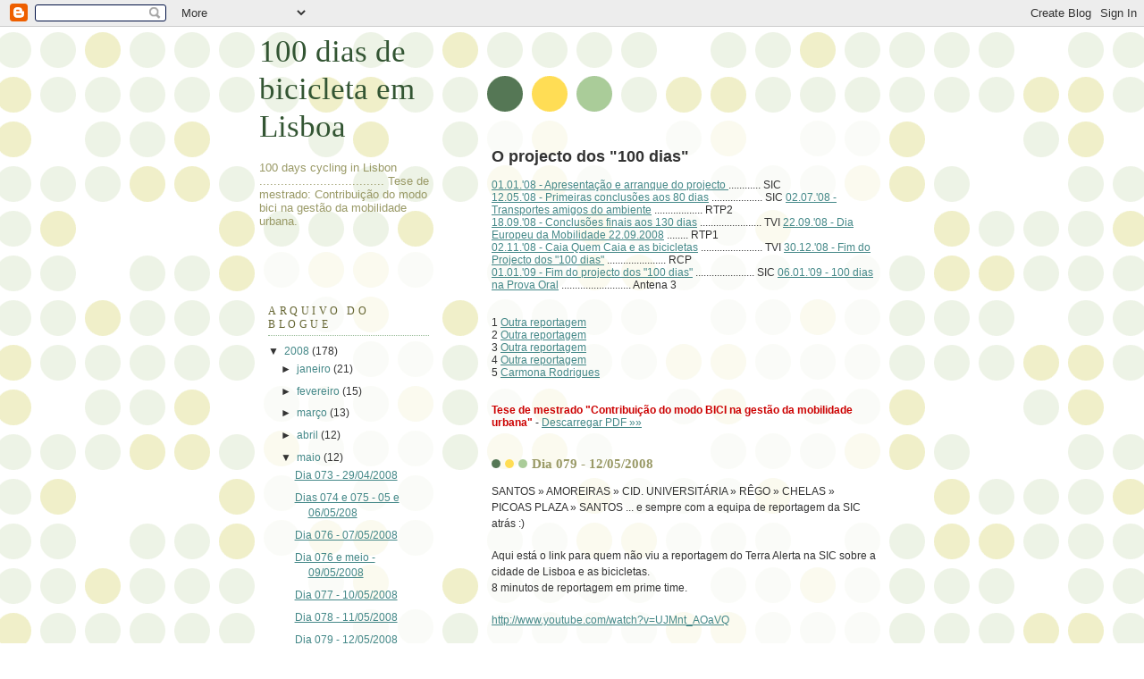

--- FILE ---
content_type: text/html; charset=UTF-8
request_url: https://100diasdebicicletaemlisboa.blogspot.com/2008/05/dia-079-12052008.html?showComment=1211235660000
body_size: 29705
content:
<!DOCTYPE html>
<html dir='ltr' xmlns='http://www.w3.org/1999/xhtml' xmlns:b='http://www.google.com/2005/gml/b' xmlns:data='http://www.google.com/2005/gml/data' xmlns:expr='http://www.google.com/2005/gml/expr'>
<script type='text/javascript'>
var gaJsHost = (("https:" == document.location.protocol) ? "https://ssl." : "http://www.");
document.write(unescape("%3Cscript src='" + gaJsHost + "google-analytics.com/ga.js' type='text/javascript'%3E%3C/script%3E"));
</script>
<script type='text/javascript'>
var pageTracker = _gat._getTracker("UA-3805680-1");
pageTracker._trackPageview();
</script>
<head>
<link href='https://www.blogger.com/static/v1/widgets/2944754296-widget_css_bundle.css' rel='stylesheet' type='text/css'/>
<meta content='text/html; charset=UTF-8' http-equiv='Content-Type'/>
<meta content='blogger' name='generator'/>
<link href='https://100diasdebicicletaemlisboa.blogspot.com/favicon.ico' rel='icon' type='image/x-icon'/>
<link href='http://100diasdebicicletaemlisboa.blogspot.com/2008/05/dia-079-12052008.html' rel='canonical'/>
<link rel="alternate" type="application/atom+xml" title="100 dias de bicicleta em Lisboa - Atom" href="https://100diasdebicicletaemlisboa.blogspot.com/feeds/posts/default" />
<link rel="alternate" type="application/rss+xml" title="100 dias de bicicleta em Lisboa - RSS" href="https://100diasdebicicletaemlisboa.blogspot.com/feeds/posts/default?alt=rss" />
<link rel="service.post" type="application/atom+xml" title="100 dias de bicicleta em Lisboa - Atom" href="https://www.blogger.com/feeds/6056363881023341759/posts/default" />

<link rel="alternate" type="application/atom+xml" title="100 dias de bicicleta em Lisboa - Atom" href="https://100diasdebicicletaemlisboa.blogspot.com/feeds/6506503807271384187/comments/default" />
<!--Can't find substitution for tag [blog.ieCssRetrofitLinks]-->
<link href='https://blogger.googleusercontent.com/img/b/R29vZ2xl/AVvXsEgx22kehnifylxzsGj3js3iNJb27YUP0SF4-TDnKhn2K0iNEYfLE32akj2RRxzC0OOR66rdtDr_jCYbbGSSgpg3bW86NX0eFdBz2hfnnWpMh8ZPoP2ozZ7J686_EoYg7dTeQN_KeVAr7XTx/s320/Img000.jpg' rel='image_src'/>
<meta content='http://100diasdebicicletaemlisboa.blogspot.com/2008/05/dia-079-12052008.html' property='og:url'/>
<meta content='Dia 079 - 12/05/2008' property='og:title'/>
<meta content='SANTOS » AMOREIRAS » CID. UNIVERSITÁRIA » RÊGO » CHELAS » PICOAS PLAZA » SANTOS ... e sempre com a equipa de reportagem da SIC atrás :) Aqui...' property='og:description'/>
<meta content='https://blogger.googleusercontent.com/img/b/R29vZ2xl/AVvXsEgx22kehnifylxzsGj3js3iNJb27YUP0SF4-TDnKhn2K0iNEYfLE32akj2RRxzC0OOR66rdtDr_jCYbbGSSgpg3bW86NX0eFdBz2hfnnWpMh8ZPoP2ozZ7J686_EoYg7dTeQN_KeVAr7XTx/w1200-h630-p-k-no-nu/Img000.jpg' property='og:image'/>
<title>100 dias de bicicleta em Lisboa: Dia 079 - 12/05/2008</title>
<style id='page-skin-1' type='text/css'><!--
/*
-----------------------------------------------
Blogger Template Style
Name:     Dots
Designer: Douglas Bowman
URL:      www.stopdesign.com
Date:     24 Feb 2004
Updated by: Blogger Team
----------------------------------------------- */
/* Variable definitions
====================
<Variable name="textcolor" description="Text Color" type="color"
default="#333">
<Variable name="pagetitle" description="Blog Title Color" type="color"
default="#353">
<Variable name="blogDescriptionColor" description="Blog Description Color"
type="color" default="#996">
<Variable name="posttitle" description="Post Title Color" type="color"
default="#996">
<Variable name="linkcolor" description="Link Color" type="color"
default="#488">
<Variable name="vlinkcolor" description="Visited Link Color" type="color"
default="#885">
<Variable name="dateheadercolor" description="Date Header Color"
type="color" default="#663">
<Variable name="sidebartitle" description="Sidebar Title Color" type="color"
default="#663">
<Variable name="borderColor" description="Border Color"
type="color" default="#9b9">
<Variable name="bodyfont" description="Text Font" type="font"
default="normal normal 100% Verdana,Arial,Sans-Serif">
<Variable name="pagetitlefont" description="Blog Title Font" type="font"
default="normal normal 250% Georgia,Serif">
<Variable name="blogDescriptionFont" description="Blog Description Font"
type="font"
default="normal normal 100% Verdana, Arial, Sans-Serif">
<Variable name="dateHeaderFont" description="Date Header Font"
type="font" default="normal normal 95% Georgia, Serif">
<Variable name="headerfont" description="Sidebar Title Font" type="font"
default="normal normal 100% Georgia,Serif">
<Variable name="startSide" description="Side where text starts in blog language"
type="automatic" default="left">
<Variable name="endSide" description="Side where text ends in blog language"
type="automatic" default="right">
*/
body {
margin: 0px 0px 0px 0px;
background:#fff url("//www1.blogblog.com/dots/bg_dots.gif");
background-position: 50% 31px;
text-align:center;
font:x-small Verdana, Arial, Sans-serif;
color:#333333;
font-size/* */:/**/small;
font-size: /**/small;
}
/* Page Structure
----------------------------------------------- */
#outer-wrapper {
background:url("//www.blogblog.com/dots/bg_3dots.gif") no-repeat 250px 50px;
width:700px;
margin:0 auto;
text-align:left;
font:normal normal 107% Verdana,Arial,Sans-Serif;
}
#header-wrapper {
display: none;
}
#main-wrapper {
width:450px;
float:right;
padding:100px 0 20px;
font-size:85%;
word-wrap: break-word; /* fix for long text breaking sidebar float in IE */
overflow: hidden;     /* fix for long non-text content breaking IE sidebar float */
}
#main {
background:url("//www1.blogblog.com/dots/bg_dots2.gif") -100px -100px;
padding:20px 10px 15px;
}
#sidebar-wrapper {
width:200px;
float:left;
font-size:85%;
padding-bottom:20px;
word-wrap: break-word; /* fix for long text breaking sidebar float in IE */
overflow: hidden;     /* fix for long non-text content breaking IE sidebar float */
}
#sidebar {
background:url("//www1.blogblog.com/dots/bg_dots2.gif") 150px -50px;
padding:40px 10px 15px;
width:200px;
width/* */:/**/180px;
width: /**/180px;
}
/* Title & Description
----------------------------------------------- */
.Header h1 {
margin:0 0 .5em;
line-height: 1.4em;
font: normal normal 300% Georgia,Serif;
color: #335533;
}
.Header h1 a {
color:#335533;
text-decoration:none;
}
.Header .description {
margin:0 0 1.75em;
color: #999966;
font: normal normal 108% Verdana, Arial, Sans-Serif;
}
/* Links
----------------------------------------------- */
a:link {
color:#448888;
}
a:visited {
color:#888855;
}
a:hover {
color:#888855;
}
a img {
border-width:0;
}
/* Posts
----------------------------------------------- */
h2.date-header {
margin:0 0 .75em;
padding-bottom:.35em;
border-bottom:1px dotted #99bb99;
text-transform:uppercase;
letter-spacing:.3em;
color: #666633;
font: normal normal 92% Georgia, Serif;
}
.post {
margin:0 0 2.5em;
}
.post h3 {
margin:.25em 0;
line-height: 1.4em;
font: normal normal 100% Georgia,Serif;
font-size: 130%;
font-weight: bold;
color:#999966;
background:url("//www1.blogblog.com/dots/bg_post_title_left.gif") no-repeat left .25em;
padding:0 0 1px 45px;
}
.post h3 a {
text-decoration:none;
color: #999966;
}
.post h3 a:hover {
color: #333333;
}
.post-body {
margin:0 0 .75em;
line-height:1.6em;
}
.post-body blockquote {
line-height:1.3em;
}
.post-footer {
margin:0;
}
.uncustomized-post-template .post-footer {
text-align: right;
}
.uncustomized-post-template .post-author,
.uncustomized-post-template .post-timestamp {
display: block;
float: left;
margin-right: 4px;
text-align: left;
}
.post-author, .post-timestamp {
color:#999966;
}
a.comment-link {
/* IE5.0/Win doesn't apply padding to inline elements,
so we hide these two declarations from it */
background/* */:/**/url("//www.blogblog.com/dots/icon_comment_left.gif") no-repeat left .25em;
padding-left:15px;
}
html>body a.comment-link {
/* Respecified, for IE5/Mac's benefit */
background:url("//www.blogblog.com/dots/icon_comment_left.gif") no-repeat left .25em;
padding-left:15px;
}
.post img {
margin:0 0 5px 0;
padding:4px;
border:1px solid #99bb99;
}
.feed-links {
clear: both;
line-height: 2.5em;
}
#blog-pager-newer-link {
float: left;
}
#blog-pager-older-link {
float: right;
}
#blog-pager {
text-align: center;
}
/* Comments
----------------------------------------------- */
#comments {
margin:0;
}
#comments h4 {
margin:0 0 10px;
border-top:1px dotted #99bb99;
padding-top:.5em;
line-height: 1.4em;
font: bold 110% Georgia,Serif;
color:#333;
}
#comments-block {
line-height:1.6em;
}
.comment-author {
background:url("//www.blogblog.com/dots/icon_comment_left.gif") no-repeat 2px .35em;
margin:.5em 0 0;
padding-top: 0;
padding-bottom:0;
padding-left:20px;
padding-right:20px;
font-weight:bold;
}
.comment-body {
margin:0;
padding-top: 0;
padding-bottom:0;
padding-left:20px;
padding-right:20px;
}
.comment-body p {
margin:0 0 .5em;
}
.comment-footer {
margin:0 0 .5em;
padding:0 0 .75em 20px;
padding-top: 0;
padding-bottom:.75em;
padding-left:20px;
padding-right:0;
color:#996;
}
.comment-footer a:link {
color:#996;
}
.deleted-comment {
font-style:italic;
color:gray;
}
/* More Sidebar Content
----------------------------------------------- */
.sidebar h2 {
margin:2em 0 .75em;
padding-bottom:.35em;
border-bottom:1px dotted #99bb99;
line-height: 1.4em;
font-size: 95%;
font: normal normal 100% Georgia,Serif;
text-transform:uppercase;
letter-spacing:.3em;
color:#666633;
}
.sidebar p {
margin:0 0 .75em;
line-height:1.6em;
}
.sidebar ul {
list-style:none;
margin:.5em 0;
padding:0 0px;
}
.sidebar .widget {
margin: .5em 0 1em;
padding: 0 0px;
line-height: 1.5em;
}
.main .widget {
padding-bottom: 1em;
}
.sidebar ul li {
background:url("//www1.blogblog.com/dots/bullet.gif") no-repeat 3px .45em;
margin:0;
padding-top: 0;
padding-bottom:5px;
padding-left:15px;
padding-right:0;
}
.sidebar p {
margin:0 0 .6em;
}
/* Profile
----------------------------------------------- */
.profile-datablock {
margin: 0 0 1em;
}
.profile-img {
float: left;
margin-top: 0;
margin-bottom:5px;
margin-left:0;
margin-right:8px;
border: 4px solid #cc9;
}
.profile-data {
margin: 0;
line-height: 1.5em;
}
.profile-textblock {
clear: left;
margin-left: 0;
}
/* Footer
----------------------------------------------- */
#footer {
clear:both;
padding:15px 0 0;
}
#footer p {
margin:0;
}
/* Page structure tweaks for layout editor wireframe */
body#layout #sidebar, body#layout #main,
body#layout #main-wrapper,
body#layout #outer-wrapper,
body#layout #sidebar-wrapper {
padding: 0;
}
body#layout #sidebar, body#layout #sidebar-wrapper {
padding: 0;
width: 240px;
}

--></style>
<link href='https://www.blogger.com/dyn-css/authorization.css?targetBlogID=6056363881023341759&amp;zx=2cadfaee-606f-4520-b293-7d6b69eb4cd6' media='none' onload='if(media!=&#39;all&#39;)media=&#39;all&#39;' rel='stylesheet'/><noscript><link href='https://www.blogger.com/dyn-css/authorization.css?targetBlogID=6056363881023341759&amp;zx=2cadfaee-606f-4520-b293-7d6b69eb4cd6' rel='stylesheet'/></noscript>
<meta name='google-adsense-platform-account' content='ca-host-pub-1556223355139109'/>
<meta name='google-adsense-platform-domain' content='blogspot.com'/>

</head>
<body>
<div class='navbar section' id='navbar'><div class='widget Navbar' data-version='1' id='Navbar1'><script type="text/javascript">
    function setAttributeOnload(object, attribute, val) {
      if(window.addEventListener) {
        window.addEventListener('load',
          function(){ object[attribute] = val; }, false);
      } else {
        window.attachEvent('onload', function(){ object[attribute] = val; });
      }
    }
  </script>
<div id="navbar-iframe-container"></div>
<script type="text/javascript" src="https://apis.google.com/js/platform.js"></script>
<script type="text/javascript">
      gapi.load("gapi.iframes:gapi.iframes.style.bubble", function() {
        if (gapi.iframes && gapi.iframes.getContext) {
          gapi.iframes.getContext().openChild({
              url: 'https://www.blogger.com/navbar/6056363881023341759?po\x3d6506503807271384187\x26origin\x3dhttps://100diasdebicicletaemlisboa.blogspot.com',
              where: document.getElementById("navbar-iframe-container"),
              id: "navbar-iframe"
          });
        }
      });
    </script><script type="text/javascript">
(function() {
var script = document.createElement('script');
script.type = 'text/javascript';
script.src = '//pagead2.googlesyndication.com/pagead/js/google_top_exp.js';
var head = document.getElementsByTagName('head')[0];
if (head) {
head.appendChild(script);
}})();
</script>
</div></div>
<div id='outer-wrapper'><div id='wrap2'>
<!-- skip links for text browsers -->
<span id='skiplinks' style='display:none;'>
<a href='#main'>skip to main </a> |
      <a href='#sidebar'>skip to sidebar</a>
</span>
<div id='content-wrapper'>
<div id='crosscol-wrapper' style='text-align:center'>
<div class='crosscol no-items section' id='crosscol'></div>
</div>
<div id='main-wrapper'>
<div class='main section' id='main'><div class='widget Text' data-version='1' id='Text3'>
<h2 class='title'>O projecto dos "100 dias"</h2>
<div class='widget-content'>
<a href="//www.youtube.com/watch?v=ZnEBvCv3FOo">01.01.'08 - Apresentação e arranque do projecto </a>............ SIC<br /><a href="//www.youtube.com/watch?v=UJMnt_AOaVQ&amp;feature=related">12.05.'08 - Primeiras conclusões aos 80 dias</a> ................... SIC <a href="http://ww1.rtp.pt/multimedia/index.php?pagURL=arquivo&amp;tvprog=23283&amp;idpod=15326&amp;formato=flv&amp;pag=arquivo&amp;pagina=4&amp;data_inicio=&amp;data_fim=&amp;prog=23283&amp;quantos=20&amp;escolha=">02.07.'08 - Transportes amigos do ambiente</a> .................. RTP2<br /><a href="//www.youtube.com/watch?v=74God8gFh80">18.09.'08 - Conclusões finais aos 130 dias</a> ....................... TVI <a href="//www.youtube.com/watch?v=1Pu48MMuMps">22.09.'08 - Dia Europeu da Mobilidade 22.09.2008</a> ........ RTP1<br /><a href="http://www.tvi.iol.pt/cqc/video.php?id=1011483&amp;div_id=4362">02.11.'08 - Caia Quem Caia e as bicicletas</a> ....................... TVI <a href="//www.youtube.com/watch?v=nidCp1LWSmY">30.12.'08 - Fim do Projecto dos "100 dias"</a> ...................... RCP<br /><a href="//www.youtube.com/watch?v=zScikQQ1Vwo">01.01.'09 - Fim do projecto dos "100 dias"</a> ...................... SIC <a href="http://ww1.rtp.pt/multimedia/index.php?prog=1070">06.01.'09 - 100 dias na Prova Oral</a> .......................... Antena 3<br /><br /><br />1 <a href="//www.youtube.com/watch?v=wFHIIwiNrgc&amp;feature=related">Outra reportagem </a><br />2 <a href="http://pedalofilo.wordpress.com/2007/10/05/sic-erasmus-bicicletada-setembro-2007/">Outra reportagem</a><br />3 <a href="//www.youtube.com/watch?v=OIPN5yMHdd4&amp;feature=related">Outra reportagem </a><br />4 <a href="http://www.megavideo.com/?v=OQ1FVWPW">Outra reportagem</a><br />5 <a href="http://www.megavideo.com/?v=PMQ2HM3K">Carmona Rodrigues</a><br /><br /><br /><span style="color:#cc0000;"><strong>Tese de mestrado "Contribuição do modo BICI na gestão da mobilidade urbana"</strong></span> - <a href="http://www.mediafire.com/?5wddwl2mgo2">Descarregar PDF &#187;&#187; </a><br /><br />
</div>
<div class='clear'></div>
</div><div class='widget Blog' data-version='1' id='Blog1'>
<div class='blog-posts hfeed'>

          <div class="date-outer">
        

          <div class="date-posts">
        
<div class='post-outer'>
<div class='post hentry'>
<a name='6506503807271384187'></a>
<h3 class='post-title entry-title'>
<a href='https://100diasdebicicletaemlisboa.blogspot.com/2008/05/dia-079-12052008.html'>Dia 079 - 12/05/2008</a>
</h3>
<div class='post-header-line-1'></div>
<div class='post-body entry-content'>
<p>SANTOS &#187; AMOREIRAS &#187; CID. UNIVERSITÁRIA &#187; RÊGO &#187; CHELAS &#187; PICOAS PLAZA &#187; SANTOS ... e sempre com a equipa de reportagem da SIC atrás :)<br /><br />Aqui está o link para quem não viu a reportagem do Terra Alerta na SIC sobre a cidade de Lisboa e as bicicletas.<br />8 minutos de reportagem em prime time.<br /><br /><a href="//www.youtube.com/watch?v=UJMnt_AOaVQ">http://www.youtube.com/watch?v=UJMnt_AOaVQ</a><br /><br /><br />32 km pela cidade de Lisboa, em cima da bike. Foi este o meu dia normal de trabalho pela cidade, com a equipa do Terra Alerta da SIC a ter uma paciência descomunal e a acompanhar-me desde manhã cedo.<br /><br />Filmaram todos os meus percursos, a minha aula e os meus alunos na Escola Profissional de Ciências Geográficas, o meu almoço na cantina, a minha reunião no gabinete de engenharia no Rêgo, o meu encontro com estudantes Erasmus no ISEL em Chelas e o encontro de final de tarde, no espaço excepcional que é o Picoas Plaza, com outros utilizadores diários de bicicleta, alguns deles encontrados pelo caminho e convidados à última da hora :) É assim o espírito de quem optou por este modo de transporte inteligente, económico, saudável e ecológico na cidade de Lisboa.<br /><br />A reportagem passa no próxima quarta-feira, no jornal da noite da SIC.<br /><br />Ficam aqui algumas fotos<br /><br /><br /><img alt="" border="0" id="BLOGGER_PHOTO_ID_5199610448788770370" src="https://blogger.googleusercontent.com/img/b/R29vZ2xl/AVvXsEgx22kehnifylxzsGj3js3iNJb27YUP0SF4-TDnKhn2K0iNEYfLE32akj2RRxzC0OOR66rdtDr_jCYbbGSSgpg3bW86NX0eFdBz2hfnnWpMh8ZPoP2ozZ7J686_EoYg7dTeQN_KeVAr7XTx/s320/Img000.jpg" style="DISPLAY: block; MARGIN: 0px auto 10px; CURSOR: hand; TEXT-ALIGN: center" /> (Fui o primeiro a chegar, e a ter o privilégio de inaugurar os estacionamentos para bikes gentilmente cedidos pela <a href="http://www.biclas.com/">biclas.com </a>e pelo caríssimo Vitor Branco e colocados bem no interior daquele espaço excepcional, junda das esplanadas)<br /><br /><br /><p><img alt="" border="0" id="BLOGGER_PHOTO_ID_5199610457378704978" src="https://blogger.googleusercontent.com/img/b/R29vZ2xl/AVvXsEiDG_Tc3RtOD62GRAPpOtRXnAiyS7rDfaCLtzvzCDMkPOOYgxeWOmLuRPZFRoWwSdPPTJNBu_8c56UE-D72hMC3Un1r643L6SHNRQHK7i4DYx0pXBLMOoy4t-j6CdSHz-EWe6QmS6D-E-Eu/s320/Img002.jpg" style="DISPLAY: block; MARGIN: 0px auto 10px; CURSOR: hand; TEXT-ALIGN: center" /></p><p>(Outros começaram a chegar. Aqui vê-se o Hugo a estacionar a sua "Harley". Reparem só no pormenor dos pneus, tipo calhambeque :) Ele ADORA mesmo esta sua nova aquisição)</p><p></p><p><img alt="" border="0" id="BLOGGER_PHOTO_ID_5199610461673672290" src="https://blogger.googleusercontent.com/img/b/R29vZ2xl/AVvXsEgahwb75hyphenhypheniaobkgYUs0fyG7G9Qv0qrd6jtjL3feTitzTqtd9QNYow0W95DBAGbIhINdYFCm2jXKuVIUa9q7wV4mIDkjAwBh7fbpBKsUIrVsuNMeQGyYRxFas3WfcQPZ80_zSIVkaEB15yu/s320/Img003.jpg" style="DISPLAY: block; MARGIN: 0px auto 10px; CURSOR: hand; TEXT-ALIGN: center" /></p><p>(Esta era a moldura de bikes que pela primeira vez invadiu aquele espaço)</p><p></p><p></p><p><img alt="" border="0" id="BLOGGER_PHOTO_ID_5199610461673672306" src="https://blogger.googleusercontent.com/img/b/R29vZ2xl/AVvXsEg3EtjWUcnyE5mlpkeJZbq6cHQjHW68FsrGIVwsh-cI_9hrvyJh_xLG5SYLhdqpSwjyZwpfWwj7XwQYGd7pppd-3J0u0Klx1b2975ESSOcAx9aCT1KVEeL6dDpOzmETZACy_5r-kf9viQ1U/s320/Img004.jpg" style="DISPLAY: block; MARGIN: 0px auto 10px; CURSOR: hand; TEXT-ALIGN: center" /></p><p>(Houve tempo para brincarmos com as bikes uns dos outros. Apareceram por lá modelos excepcionais de máquinas, que todos quisemos experimentar: Até o reporter de imagem da SIC experimentou a minha. Também ele é utilizador diário de bike: todos os dias leva o seu filho de 3 anos è creche ... de bicicleta. Não é excepcional?)</p><p><img alt="" border="0" id="BLOGGER_PHOTO_ID_5199610465968639618" src="https://blogger.googleusercontent.com/img/b/R29vZ2xl/AVvXsEgvhMOOprr47aqzwDtjqHpR4682riDyzeHDGrd5EeC3T5KDuT8p-LPSwDJaHyTgwqeEquD9CTu1I_JRARMqaUSbiszs4PZhegHZafy1ro-Z03DUe9vvRSLLdNH3wgYy9DTPD0Re0BtGrlee/s320/Img008.jpg" style="DISPLAY: block; MARGIN: 0px auto 10px; CURSOR: hand; TEXT-ALIGN: center" /></p><p>(Vista geral do ambiente fantástico que se viveu neste final de tarde, com muitos a terem a oportunidade de dar o seu testemunho pessoal para a equipa de reportagem da SIC)</p><p></p><p>MAIORES AGRADECIMENTOS:</p><p></p><p>À equipa de reportagem do Terra Alerta da <a href="http://www.sic.pt/">SIC</a>, por promoverem a utilização diária de bicicletas na cidade de Lisboa.</p><p></p><p>À administração do <a href="http://www.chamartinimobiliaria.com/portfolio_projecto.aspx?idsessao=ae9cfaff-506f-4c75-8845-1716beae297b&amp;param=6xaQnimFh6ShIR4NKdOwDMOltenDPaOq38uOhmsS82mQOyQe/Qj/bl+Uxz9kImKOBP0j/FMZMNQHICGUGAEIFgahoki7rhYY1l65ge+Z8U8=">Picoas Plaza </a>pela ousadia em apoiarem um final de tarde diferente, abrindo as portas às bicicletas naquele espaço excepcional da cidade. Sei que estão a ponderar colocar definitivamente estacionamentos para bikes naquele mesmo sítio.</p><p></p><p>A todos os que lá apareceram para dar o seu testemunho e apoio a este projecto.</p><p></p><p>Ao <a href="http://www.isel.ipl.pt/">ISEL</a> e ao Professor Penim Loureiro por me "emprestar" os seus estudantes de Erasmus para me apoiarem na próxima iniciativa, a decorrer dia 31 de Maio.</p><p></p><p>À <a href="http://www.biclas.com/">Biclas.com </a>pelo material cedido e apoio a este projecto.</p><p></p><p>Ao Vitor Branco, pelo dinamismo e paixão pela "sua" cidade de Lisboa e pelas bicicletas.</p><p></p><p>À Escola Profissional e aos meus alunos, e à Atkins Engenharia pela permissão de captação de imagens no interior dos seus espaços.</p><p></p><p>À Elsa, por me estar sempre a recordar da criança que há em mim e que me faz avançar para estas aventuras.</p><p></p><p>À minha mãe por ...... (estou a brincar :))</p><p></p><p>A todos um grande abraço. Vêmo-nos por aí ... de bike.</p><p>Paulo Santos.</p><p></p><p></p><p></p><p></p></p>
<div style='clear: both;'></div>
</div>
<div class='post-footer'>
<div class='post-footer-line post-footer-line-1'><span class='post-author vcard'>
Publicada por
<span class='fn'>guerradossantos@gmail.com</span>
</span>
<span class='post-comment-link'>
</span>
<span class='post-icons'>
<span class='item-action'>
<a href='https://www.blogger.com/email-post/6056363881023341759/6506503807271384187' title='Enviar a mensagem por correio electrónico'>
<img alt="" class="icon-action" src="//www.blogger.com/img/icon18_email.gif">
</a>
</span>
<span class='item-control blog-admin pid-666541935'>
<a href='https://www.blogger.com/post-edit.g?blogID=6056363881023341759&postID=6506503807271384187&from=pencil' title='Editar mensagem'>
<img alt='' class='icon-action' height='18' src='https://resources.blogblog.com/img/icon18_edit_allbkg.gif' width='18'/>
</a>
</span>
</span>
</div>
<div class='post-footer-line post-footer-line-2'></div>
<div class='post-footer-line post-footer-line-3'></div>
</div>
</div>
<div class='comments' id='comments'>
<a name='comments'></a>
<h4>24 comentários:</h4>
<div id='Blog1_comments-block-wrapper'>
<dl class='avatar-comment-indent' id='comments-block'>
<dt class='comment-author ' id='c3532670355170154673'>
<a name='c3532670355170154673'></a>
<div class="avatar-image-container avatar-stock"><span dir="ltr"><a href="https://www.blogger.com/profile/00601502084024613934" target="" rel="nofollow" onclick="" class="avatar-hovercard" id="av-3532670355170154673-00601502084024613934"><img src="//www.blogger.com/img/blogger_logo_round_35.png" width="35" height="35" alt="" title="RH">

</a></span></div>
<a href='https://www.blogger.com/profile/00601502084024613934' rel='nofollow'>RH</a>
disse...
</dt>
<dd class='comment-body' id='Blog1_cmt-3532670355170154673'>
<p>
parece que correu muito bem. foi mais uma excelente iniciativa que promoveu o uso da bicicleta em diversos níveis/dimensões. <BR/><BR/>juntou os utilizadores (socialização), possibilitou que um espaço comercial possa vir a colocar parqueamentos (mudança na visão empresarial e possível concretização). <BR/><BR/>e mais o programa terra alerta de amanhã (divulgação de massas). <BR/><BR/>não poderia ter sido melhor.
</p>
</dd>
<dd class='comment-footer'>
<span class='comment-timestamp'>
<a href='https://100diasdebicicletaemlisboa.blogspot.com/2008/05/dia-079-12052008.html?showComment=1210665180000#c3532670355170154673' title='comment permalink'>
13/05/2008, 00:53:00
</a>
<span class='item-control blog-admin pid-2056887376'>
<a class='comment-delete' href='https://www.blogger.com/comment/delete/6056363881023341759/3532670355170154673' title='Eliminar comentário'>
<img src='https://resources.blogblog.com/img/icon_delete13.gif'/>
</a>
</span>
</span>
</dd>
<dt class='comment-author ' id='c1414376288567625413'>
<a name='c1414376288567625413'></a>
<div class="avatar-image-container vcard"><span dir="ltr"><a href="https://www.blogger.com/profile/15510695008638668514" target="" rel="nofollow" onclick="" class="avatar-hovercard" id="av-1414376288567625413-15510695008638668514"><img src="https://resources.blogblog.com/img/blank.gif" width="35" height="35" class="delayLoad" style="display: none;" longdesc="//blogger.googleusercontent.com/img/b/R29vZ2xl/AVvXsEgz-Byzx0oGAbIoHFLFF-wryQqisuVWDSq-0IdcFu_j4m9Dhkk7eO-XsQlCgzxb9k-Apa-znlg1BswDjfR5qcBJtWVj5W_PC1Co392vUyOlCby-Q-4IO-_GlJ761A68gw/s45-c/funny-mailbox-5_1.jpg" alt="" title="delta">

<noscript><img src="//blogger.googleusercontent.com/img/b/R29vZ2xl/AVvXsEgz-Byzx0oGAbIoHFLFF-wryQqisuVWDSq-0IdcFu_j4m9Dhkk7eO-XsQlCgzxb9k-Apa-znlg1BswDjfR5qcBJtWVj5W_PC1Co392vUyOlCby-Q-4IO-_GlJ761A68gw/s45-c/funny-mailbox-5_1.jpg" width="35" height="35" class="photo" alt=""></noscript></a></span></div>
<a href='https://www.blogger.com/profile/15510695008638668514' rel='nofollow'>delta</a>
disse...
</dt>
<dd class='comment-body' id='Blog1_cmt-1414376288567625413'>
<p>
Fantástica iniciativa!<BR/>O Paulo está a contribuir de uma forma espectacular para o grande arranque na alteração de mentalidades.<BR/>Não sendo eu um utilizador da bicicleta na minha actividade profissional, faço uso da mesma sempre que posso (neste momento quase diariamente), na vertente de terapia física e mental.<BR/>Na zona do Campo Grande, é notório o crescendo de bikes de dia para dia.<BR/>Vejo numa das fotografias, o amigo Arnaldo, com os seus 67 anos e antigo imigrante na Alemanha, com muita experiência do uso da bicicleta no meio da confusão dos carros aqui e maior liberdade da "sua" cidade de Berlim, a quem peço desculpa pela minha falta de comparência, depois de certa forma, o ter influênciado a ir a esse "bike meeting".<BR/>Quais são os planos para dia 31 de Maio?<BR/>Para esse dia, tenho já alguns planos. Todavia, se me for possível, gostaria de participar.<BR/>Um abraço e mais que força no pedal, força mental para continuar a alterar mentalidades.<BR/>PS: No Sábado passado, estive num colóquio, onde um dos participantes foi o arqº. Manuel Salgado, vereador da CML.<BR/>Gostei muito do que ele disse sobre o que quer para Lisboa, ou seja, menos construção, mais espaços verdes, colocação de estacionamentos de bicicletas junto das estações do metro, dando a primasia a este meio de transporte, etc.
</p>
</dd>
<dd class='comment-footer'>
<span class='comment-timestamp'>
<a href='https://100diasdebicicletaemlisboa.blogspot.com/2008/05/dia-079-12052008.html?showComment=1210665960000#c1414376288567625413' title='comment permalink'>
13/05/2008, 01:06:00
</a>
<span class='item-control blog-admin pid-31281993'>
<a class='comment-delete' href='https://www.blogger.com/comment/delete/6056363881023341759/1414376288567625413' title='Eliminar comentário'>
<img src='https://resources.blogblog.com/img/icon_delete13.gif'/>
</a>
</span>
</span>
</dd>
<dt class='comment-author ' id='c3249492246048576460'>
<a name='c3249492246048576460'></a>
<div class="avatar-image-container avatar-stock"><span dir="ltr"><a href="https://www.blogger.com/profile/00601502084024613934" target="" rel="nofollow" onclick="" class="avatar-hovercard" id="av-3249492246048576460-00601502084024613934"><img src="//www.blogger.com/img/blogger_logo_round_35.png" width="35" height="35" alt="" title="RH">

</a></span></div>
<a href='https://www.blogger.com/profile/00601502084024613934' rel='nofollow'>RH</a>
disse...
</dt>
<dd class='comment-body' id='Blog1_cmt-3249492246048576460'>
<p>
e que tal enviarmos um e-mail de agradecimento ao picoas plaza? parece-me importante demonstrar o apreço pela abertura deles. e já agora pedíamos que colocassem parqueamentos definitos para bicicletas<BR/><BR/>E-mail:<BR/>geral@dolcevita.pt
</p>
</dd>
<dd class='comment-footer'>
<span class='comment-timestamp'>
<a href='https://100diasdebicicletaemlisboa.blogspot.com/2008/05/dia-079-12052008.html?showComment=1210666260000#c3249492246048576460' title='comment permalink'>
13/05/2008, 01:11:00
</a>
<span class='item-control blog-admin pid-2056887376'>
<a class='comment-delete' href='https://www.blogger.com/comment/delete/6056363881023341759/3249492246048576460' title='Eliminar comentário'>
<img src='https://resources.blogblog.com/img/icon_delete13.gif'/>
</a>
</span>
</span>
</dd>
<dt class='comment-author ' id='c2350126415542008976'>
<a name='c2350126415542008976'></a>
<div class="avatar-image-container avatar-stock"><span dir="ltr"><a href="https://www.blogger.com/profile/07353944611545232776" target="" rel="nofollow" onclick="" class="avatar-hovercard" id="av-2350126415542008976-07353944611545232776"><img src="//www.blogger.com/img/blogger_logo_round_35.png" width="35" height="35" alt="" title="Nuno">

</a></span></div>
<a href='https://www.blogger.com/profile/07353944611545232776' rel='nofollow'>Nuno</a>
disse...
</dt>
<dd class='comment-body' id='Blog1_cmt-2350126415542008976'>
<p>
Uma excelente iniciativa como foi dito!!! Os meus parabens ao Paulo pela coragem e capacidades demonstradas. Espero que no futuro ainda se possam mobilizar mais pessoas, e que a visibilidade da iniciativa possa colocar alguma pressão junto dos decisores políticos e planeadores de urbanismo. <BR/><BR/>É possível haver crescimento económico e melhoria de qualidade de vida nas cidades, ao mesmo tempo que poupamos recursos energéticos e ambientais. <BR/><BR/>Não é uma utopia, mas infelizmente quase toda a nossa população tem que ser convencida disso - é com iniciativas destas que se atinge esse objectivo.<BR/><BR/>Parabéns Paulo!!
</p>
</dd>
<dd class='comment-footer'>
<span class='comment-timestamp'>
<a href='https://100diasdebicicletaemlisboa.blogspot.com/2008/05/dia-079-12052008.html?showComment=1210678380000#c2350126415542008976' title='comment permalink'>
13/05/2008, 04:33:00
</a>
<span class='item-control blog-admin pid-2126923230'>
<a class='comment-delete' href='https://www.blogger.com/comment/delete/6056363881023341759/2350126415542008976' title='Eliminar comentário'>
<img src='https://resources.blogblog.com/img/icon_delete13.gif'/>
</a>
</span>
</span>
</dd>
<dt class='comment-author ' id='c711135777109167892'>
<a name='c711135777109167892'></a>
<div class="avatar-image-container vcard"><span dir="ltr"><a href="https://www.blogger.com/profile/05323123099639271338" target="" rel="nofollow" onclick="" class="avatar-hovercard" id="av-711135777109167892-05323123099639271338"><img src="https://resources.blogblog.com/img/blank.gif" width="35" height="35" class="delayLoad" style="display: none;" longdesc="//blogger.googleusercontent.com/img/b/R29vZ2xl/AVvXsEhFOM4DiH9VbPOtELo80ILImk3mA0SsH0_EUMOXbVe_kP5yLzHpBKDl6FGALRGbatSQLod0TBxbsA6JSbk6sztW4qwOqSTrs_zjhFStKHFxolRzZdbEPm3xOYVZRunetA/s45-c/JG110515_0239.jpg" alt="" title="Tugaonbike">

<noscript><img src="//blogger.googleusercontent.com/img/b/R29vZ2xl/AVvXsEhFOM4DiH9VbPOtELo80ILImk3mA0SsH0_EUMOXbVe_kP5yLzHpBKDl6FGALRGbatSQLod0TBxbsA6JSbk6sztW4qwOqSTrs_zjhFStKHFxolRzZdbEPm3xOYVZRunetA/s45-c/JG110515_0239.jpg" width="35" height="35" class="photo" alt=""></noscript></a></span></div>
<a href='https://www.blogger.com/profile/05323123099639271338' rel='nofollow'>Tugaonbike</a>
disse...
</dt>
<dd class='comment-body' id='Blog1_cmt-711135777109167892'>
<p>
Muito boa a iniciativa.<BR/><BR/>Posso dizer,"EU ESTIVE LÀ".<BR/><BR/>Espero puder,continuar a apoiar outras iniciativas.<BR/>Que tal no dia 31,a partida ser do Martinho,na "minha" Baixa.<BR/><BR/>Quanto ao colóquio,com a presença do Manuel Salgado,todos sabemos o que ele quer e pensa mas ...<BR/>Sabiam,que uma empresa privada e outra pública,pagam,uma ciclovia de Algés ao Trancão,mas para isso estamos,à espera há mais de mês de uma reunião,com o executivo camarário.<BR/>Mas deixemos as coisas tristes,Força Paulo.<BR/>Boas pedaladas.<BR/>VB
</p>
</dd>
<dd class='comment-footer'>
<span class='comment-timestamp'>
<a href='https://100diasdebicicletaemlisboa.blogspot.com/2008/05/dia-079-12052008.html?showComment=1210680360000#c711135777109167892' title='comment permalink'>
13/05/2008, 05:06:00
</a>
<span class='item-control blog-admin pid-114914289'>
<a class='comment-delete' href='https://www.blogger.com/comment/delete/6056363881023341759/711135777109167892' title='Eliminar comentário'>
<img src='https://resources.blogblog.com/img/icon_delete13.gif'/>
</a>
</span>
</span>
</dd>
<dt class='comment-author ' id='c5071773872044884725'>
<a name='c5071773872044884725'></a>
<div class="avatar-image-container avatar-stock"><span dir="ltr"><img src="//resources.blogblog.com/img/blank.gif" width="35" height="35" alt="" title="An&oacute;nimo">

</span></div>
Anónimo
disse...
</dt>
<dd class='comment-body' id='Blog1_cmt-5071773872044884725'>
<p>
Descobri esta página depois de ter percorrido várias hoje, sempre à procura de coisas relacionadas com as bicicletas. Foi com surpresa que constatei que parece haver cada vez mais gente a circular em Lisboa de bicicleta, embora raramente encontre alguém a pedalar quando necessito de por lá me deslocar. Utilizei a bicicleta regularmente entre 1987 e 1991, para o trabalho, para a escola, para fazer compras, ir para a praia, etc, nos Açores e no Continente. Fiz uns milhares de quilómetros, (actualmente faço cerca de 11 mil por ano) mas um acidente impediu-me de utilizar a ginga por alguns anos. Recomecei em 2001, com a mesma utilização que fazia antes, e só uso o carro quando não tenho mesmo outra hipótese, pois além das razões económicas por ti referidas detesto conduzir.<BR/>Moro no deserto da margem sul, e aqui trabalho. 90% das minhas deslocações eram de bicicleta. O meu grande problema era que, sempre que precisava de ir a Lisboa (excepto quando vou para treinar, vou por Vila Franca, faz parte do treino), tinha de utilizar o carro. O transporte público não compensa para um utilizador ocasional como eu, economicamente e em relação ao tempo gasto. E, se queria ir de ginga, gastava mais dinheiro só no transporte da dita no barco que utilizando o carro, já com a portagem da ponte incluída. Agora, felizmente, o transporte de bicicletas na Transtejo é de borla. Passei a fazer mais de 95% de deslocações na ginga. Demos graças a quem teve tal iniciativa. Agora não há desculpas. Mas será mesmo assim? Este ano já fiz várias deslocações a Lisboa de bicicleta, e ainda não tive o prazer de partilhar a "viagem ciclista" no barco com qualquer outro ciclista (barco do Montijo). E quanto a ciclistas na baixa da cidade... Nem vê-los. E quem anda na cidade de bicicleta sabe que ainda falta muito para que isso suceda. Nessa cidade ou em qualquer cidade. É perigoso circular de bicicleta (mesmo quem circula a pé não está muito seguro) porque toda a cidade, nos últimos trinta anos, foi desenhada a pensar no automóvel. E alguns automobilistas ficam fo***** quando um ciclista os ultrapassa, normalmente quando estão parados num engarrafamento, e tudo fazem para não nos deixarem passar. E basta um para provocar uma desgraça. E os que nos ultrapassam pela esquerda, e os que nos ultrapassam para virar logo à nossa frente à direita...<BR/>Um só exemplo: quem sobe a Avenida da Liberdade e pretende seguir para a Praça de Espanha tem grandes dificuldades na Praça do Marquês de Pombal, pois se quiser cumprir as regras tem de se sujeitar a ser atropelado para seguir correctamente na Avenida Fontes Pereira de Melo e depois virar à esquerda para a Avenida António Augusto de Aguiar. Fizeram os acessos para o tal túnel do Marquês e não se preocuparam com os ciclistas. (nem com as motos, mas esses são um pouco mais rápidos, safam-se um pouco melhor. Mas não muito.) E não me falem em ciclovias (que não há - e porque razão as bicicletas devem ser segregadas do resto do trânsito?) ou em caminhos alternativos para fazer esse trajecto: as vias de comunicação deviam ser pensadas tendo em conta todos os meios de transporte. Principalmente os de locomoção animal... Já o dizia o arquitecto Teles.<BR/>E os semáforos? Se respeitarem todos os semáforos existentes só na Avenida da Liberdade (alguns não há outro remédio), estão sempre a parar. A não ser que circulem a velocidades próximas do pelotão da Volta, coisa que me parece inadequada a quem se desloca "em serviço"...<BR/>Bom, era só um exemplo, e já dei dois. Tenho a certeza que quem pedala regularmente na cidade grande tem muitos mais exemplos para dar. É que estes exemplos desencorajam muitos potenciais ciclistas da estrada. E só os mais afoitos, corajosos ou loucos continuam a atrever-se a fazer tal coisa, que lesa de maneira considerável as companhias petrolíferas. (não me refiro aos eventuais obstáculos físicos, pois como deves ter percebido, para mim, tirando a subida de Alcântara para a Praça de Espanha, Lisboa é plana)<BR/>Tenho um conhecido que é contra a utilização de bicicletas na via pública porque estas não pagam imposto de circulação. Considera que não têm esse direito. Não é anedota, ele fala a sério.<BR/>E há outros que devem pensar como ele. Sei que há escolas, para os lados de Alverca e Póvoa, que não permitem o estacionamento das bicicletas dentro dos seus espaços. Já nem me refiro ao impedimento de circular pelos Campus. Isto foi-me comunicado por um camarada que mora em Alverca e cujo filho lá estuda. Seria bom que alguém (os pais de outros alunos, por exemplo) confirmassem isso e o denunciassem, caso fosse verdade. Afinal, onde está o sentido ecológico dessas escolas?<BR/>18 pessoas fazem o mesmo que eu, utilizam a ginga na cidade como outras utilizam o carro. Parece-me muito pouco. Mesmo somando os que não leram isto, ainda é insuficiente. Pelo menos eu não os vejo (é verdade que eles também não me devem ver...) De qualquer maneira, parabéns pela iniciativa, já estás a fazer mais pelas gingas que eu, que pelos vistos ando distraído. Não vi tal reportagem na TV, mas a culpa é minha, hoje em dia na TV já só vejo os programas tipo National Geographic, o resto só serve para ir amansando este povo à beira-mar espantado. E mesmo a National...<BR/>Um abraço e boas pedaladas. <BR/>Desculpa o comentário tão longo.<BR/>Paulo.
</p>
</dd>
<dd class='comment-footer'>
<span class='comment-timestamp'>
<a href='https://100diasdebicicletaemlisboa.blogspot.com/2008/05/dia-079-12052008.html?showComment=1210699380000#c5071773872044884725' title='comment permalink'>
13/05/2008, 10:23:00
</a>
<span class='item-control blog-admin pid-739363829'>
<a class='comment-delete' href='https://www.blogger.com/comment/delete/6056363881023341759/5071773872044884725' title='Eliminar comentário'>
<img src='https://resources.blogblog.com/img/icon_delete13.gif'/>
</a>
</span>
</span>
</dd>
<dt class='comment-author blog-author' id='c2362470612044728431'>
<a name='c2362470612044728431'></a>
<div class="avatar-image-container vcard"><span dir="ltr"><a href="https://www.blogger.com/profile/04277318219831346917" target="" rel="nofollow" onclick="" class="avatar-hovercard" id="av-2362470612044728431-04277318219831346917"><img src="https://resources.blogblog.com/img/blank.gif" width="35" height="35" class="delayLoad" style="display: none;" longdesc="//4.bp.blogspot.com/_xrWVs1790Jo/S0pOhlw95aI/AAAAAAAABHI/WPWZMaUGf3Y/S45-s35/Paulo%2B11.jpg" alt="" title="guerradossantos@gmail.com">

<noscript><img src="//4.bp.blogspot.com/_xrWVs1790Jo/S0pOhlw95aI/AAAAAAAABHI/WPWZMaUGf3Y/S45-s35/Paulo%2B11.jpg" width="35" height="35" class="photo" alt=""></noscript></a></span></div>
<a href='https://www.blogger.com/profile/04277318219831346917' rel='nofollow'>guerradossantos@gmail.com</a>
disse...
</dt>
<dd class='comment-body' id='Blog1_cmt-2362470612044728431'>
<p>
Caríssimos, obrigado pelo vosso apoio. Já enviei e-mails de agradecimento a tudo e todos. Espero tão ansioso como vós pela reportagem de amanhã. Tenho a certeza que a Carla Castelo e toda a equipa do Terra Alerta da SIC farão um excelente trabalho.<BR/>Maiores cumprimentos.
</p>
</dd>
<dd class='comment-footer'>
<span class='comment-timestamp'>
<a href='https://100diasdebicicletaemlisboa.blogspot.com/2008/05/dia-079-12052008.html?showComment=1210718520000#c2362470612044728431' title='comment permalink'>
13/05/2008, 15:42:00
</a>
<span class='item-control blog-admin pid-666541935'>
<a class='comment-delete' href='https://www.blogger.com/comment/delete/6056363881023341759/2362470612044728431' title='Eliminar comentário'>
<img src='https://resources.blogblog.com/img/icon_delete13.gif'/>
</a>
</span>
</span>
</dd>
<dt class='comment-author ' id='c7578563279154626081'>
<a name='c7578563279154626081'></a>
<div class="avatar-image-container vcard"><span dir="ltr"><a href="https://www.blogger.com/profile/04136829372660486336" target="" rel="nofollow" onclick="" class="avatar-hovercard" id="av-7578563279154626081-04136829372660486336"><img src="https://resources.blogblog.com/img/blank.gif" width="35" height="35" class="delayLoad" style="display: none;" longdesc="//blogger.googleusercontent.com/img/b/R29vZ2xl/AVvXsEgO6Nd6sleQd-u1DeS_-ILB6P0i8aFU5wH3inlLTcoVLaey8Xmms939M_S0RAxCcnyerEmAmFLbsNMVV8H9ezfsuTtQ_4eJc_3wznxHd0EdjET-AANpMVo4hRDmbsZSRtg/s45-c/jersey.png" alt="" title="Frederico">

<noscript><img src="//blogger.googleusercontent.com/img/b/R29vZ2xl/AVvXsEgO6Nd6sleQd-u1DeS_-ILB6P0i8aFU5wH3inlLTcoVLaey8Xmms939M_S0RAxCcnyerEmAmFLbsNMVV8H9ezfsuTtQ_4eJc_3wznxHd0EdjET-AANpMVo4hRDmbsZSRtg/s45-c/jersey.png" width="35" height="35" class="photo" alt=""></noscript></a></span></div>
<a href='https://www.blogger.com/profile/04136829372660486336' rel='nofollow'>Frederico</a>
disse...
</dt>
<dd class='comment-body' id='Blog1_cmt-7578563279154626081'>
<p>
Caríssimo,<BR/><BR/>Parabéns portudo o que tens vndo a fazer, mas (lá vem o malfadado mas) não consegues falar com os gajos da Biclas e do Picoas para substituir essa 'porcaria' de parqeamento?<BR/><BR/>Esses parqueamentos dão cabo das rodas!<BR/>E fica muito mis difícil prender o quadro e ambas as rodas, pelo que é bem possível que comecem a aparecer rodas soltas ou binas sem uma das ditas rodas...
</p>
</dd>
<dd class='comment-footer'>
<span class='comment-timestamp'>
<a href='https://100diasdebicicletaemlisboa.blogspot.com/2008/05/dia-079-12052008.html?showComment=1210757880000#c7578563279154626081' title='comment permalink'>
14/05/2008, 02:38:00
</a>
<span class='item-control blog-admin pid-923328802'>
<a class='comment-delete' href='https://www.blogger.com/comment/delete/6056363881023341759/7578563279154626081' title='Eliminar comentário'>
<img src='https://resources.blogblog.com/img/icon_delete13.gif'/>
</a>
</span>
</span>
</dd>
<dt class='comment-author ' id='c4972355574201445913'>
<a name='c4972355574201445913'></a>
<div class="avatar-image-container vcard"><span dir="ltr"><a href="https://www.blogger.com/profile/04136829372660486336" target="" rel="nofollow" onclick="" class="avatar-hovercard" id="av-4972355574201445913-04136829372660486336"><img src="https://resources.blogblog.com/img/blank.gif" width="35" height="35" class="delayLoad" style="display: none;" longdesc="//blogger.googleusercontent.com/img/b/R29vZ2xl/AVvXsEgO6Nd6sleQd-u1DeS_-ILB6P0i8aFU5wH3inlLTcoVLaey8Xmms939M_S0RAxCcnyerEmAmFLbsNMVV8H9ezfsuTtQ_4eJc_3wznxHd0EdjET-AANpMVo4hRDmbsZSRtg/s45-c/jersey.png" alt="" title="Frederico">

<noscript><img src="//blogger.googleusercontent.com/img/b/R29vZ2xl/AVvXsEgO6Nd6sleQd-u1DeS_-ILB6P0i8aFU5wH3inlLTcoVLaey8Xmms939M_S0RAxCcnyerEmAmFLbsNMVV8H9ezfsuTtQ_4eJc_3wznxHd0EdjET-AANpMVo4hRDmbsZSRtg/s45-c/jersey.png" width="35" height="35" class="photo" alt=""></noscript></a></span></div>
<a href='https://www.blogger.com/profile/04136829372660486336' rel='nofollow'>Frederico</a>
disse...
</dt>
<dd class='comment-body' id='Blog1_cmt-4972355574201445913'>
<p>
Para além de que há muitas pessoas que prefira não os utilizar e continuem a utilizar um qualquer poste!
</p>
</dd>
<dd class='comment-footer'>
<span class='comment-timestamp'>
<a href='https://100diasdebicicletaemlisboa.blogspot.com/2008/05/dia-079-12052008.html?showComment=1210757940000#c4972355574201445913' title='comment permalink'>
14/05/2008, 02:39:00
</a>
<span class='item-control blog-admin pid-923328802'>
<a class='comment-delete' href='https://www.blogger.com/comment/delete/6056363881023341759/4972355574201445913' title='Eliminar comentário'>
<img src='https://resources.blogblog.com/img/icon_delete13.gif'/>
</a>
</span>
</span>
</dd>
<dt class='comment-author blog-author' id='c4933694118165361905'>
<a name='c4933694118165361905'></a>
<div class="avatar-image-container vcard"><span dir="ltr"><a href="https://www.blogger.com/profile/04277318219831346917" target="" rel="nofollow" onclick="" class="avatar-hovercard" id="av-4933694118165361905-04277318219831346917"><img src="https://resources.blogblog.com/img/blank.gif" width="35" height="35" class="delayLoad" style="display: none;" longdesc="//4.bp.blogspot.com/_xrWVs1790Jo/S0pOhlw95aI/AAAAAAAABHI/WPWZMaUGf3Y/S45-s35/Paulo%2B11.jpg" alt="" title="guerradossantos@gmail.com">

<noscript><img src="//4.bp.blogspot.com/_xrWVs1790Jo/S0pOhlw95aI/AAAAAAAABHI/WPWZMaUGf3Y/S45-s35/Paulo%2B11.jpg" width="35" height="35" class="photo" alt=""></noscript></a></span></div>
<a href='https://www.blogger.com/profile/04277318219831346917' rel='nofollow'>guerradossantos@gmail.com</a>
disse...
</dt>
<dd class='comment-body' id='Blog1_cmt-4933694118165361905'>
<p>
Frederico, estás a esquecer-te de algumas coisas nesses teus "mas":<BR/>1ª) Aquele tipo de estacionamento (o da biclas) agarra no aro da jante da bicicleta sem tocar nos raios (esse sim, o verdadeiro problema no empeno de rodas)<BR/>2º) Aquele espaço é vigiado 24h por dia. Não faz qualquer sentido, neste caso em particular, falar de vandalismo. Ainda para mais, se estiveres na esplanada daquele espaço excepcional consegues ver a bike o tempo todo.<BR/>3ª) Assim sendo, basta amarrar uma roda ao estacionamento.<BR/>4º) Muitas bicicletas (como a minha) têm descanso, pelo que poderão nem sequer ter de ser encaixadas naqueles suportes.<BR/><BR/>Sugestões:<BR/>1º) Pensar primeiro a fundo nas questões, e falar depois. Não podemos ver um determinado assunto apenas numa perspectiva nem sequer limitarmo-nos a falar em termos gerais. É preciso aprofundar no conhecimento. SEMPRE.<BR/><BR/>2º) Falar primeiro com outras pessoas e pedir-lhes a opinião antes de emitir a nossa. Desta forma teremos certamente mais informação específica, não nos limitando a ficar apenas com a informação genérica e a repetir vezes sem conta aquilo que ouvimos.<BR/><BR/>Frederíco, os meus mais sinceros agradecimentos pela tua participação neste projecto. A tua opinião, bem como a de todos os outros utilizadores de bicicleta é fundamental para a promoção da utilização da bicicleta na cidade de Lisboa. Não pares de nos enviar esses teus "mas". &#180;Muitos deles, certamente, serão válidos e úteis.<BR/><BR/>Saudações.<BR/><BR/>Paulo Santos (940 km de bike em 2008, na cidade de Lx)
</p>
</dd>
<dd class='comment-footer'>
<span class='comment-timestamp'>
<a href='https://100diasdebicicletaemlisboa.blogspot.com/2008/05/dia-079-12052008.html?showComment=1210769160000#c4933694118165361905' title='comment permalink'>
14/05/2008, 05:46:00
</a>
<span class='item-control blog-admin pid-666541935'>
<a class='comment-delete' href='https://www.blogger.com/comment/delete/6056363881023341759/4933694118165361905' title='Eliminar comentário'>
<img src='https://resources.blogblog.com/img/icon_delete13.gif'/>
</a>
</span>
</span>
</dd>
<dt class='comment-author blog-author' id='c8231658057919787040'>
<a name='c8231658057919787040'></a>
<div class="avatar-image-container vcard"><span dir="ltr"><a href="https://www.blogger.com/profile/04277318219831346917" target="" rel="nofollow" onclick="" class="avatar-hovercard" id="av-8231658057919787040-04277318219831346917"><img src="https://resources.blogblog.com/img/blank.gif" width="35" height="35" class="delayLoad" style="display: none;" longdesc="//4.bp.blogspot.com/_xrWVs1790Jo/S0pOhlw95aI/AAAAAAAABHI/WPWZMaUGf3Y/S45-s35/Paulo%2B11.jpg" alt="" title="guerradossantos@gmail.com">

<noscript><img src="//4.bp.blogspot.com/_xrWVs1790Jo/S0pOhlw95aI/AAAAAAAABHI/WPWZMaUGf3Y/S45-s35/Paulo%2B11.jpg" width="35" height="35" class="photo" alt=""></noscript></a></span></div>
<a href='https://www.blogger.com/profile/04277318219831346917' rel='nofollow'>guerradossantos@gmail.com</a>
disse...
</dt>
<dd class='comment-body' id='Blog1_cmt-8231658057919787040'>
<p>
Caríssimos, por questões técnicas não foi possível à SIC apresentar ontem a reportagem sobre as bicicletas na cidade de Lisboa. Ficou prometido para hoje. Não percam.<BR/>Paulo Santos
</p>
</dd>
<dd class='comment-footer'>
<span class='comment-timestamp'>
<a href='https://100diasdebicicletaemlisboa.blogspot.com/2008/05/dia-079-12052008.html?showComment=1210847160000#c8231658057919787040' title='comment permalink'>
15/05/2008, 03:26:00
</a>
<span class='item-control blog-admin pid-666541935'>
<a class='comment-delete' href='https://www.blogger.com/comment/delete/6056363881023341759/8231658057919787040' title='Eliminar comentário'>
<img src='https://resources.blogblog.com/img/icon_delete13.gif'/>
</a>
</span>
</span>
</dd>
<dt class='comment-author ' id='c5277018695255555135'>
<a name='c5277018695255555135'></a>
<div class="avatar-image-container avatar-stock"><span dir="ltr"><a href="https://www.blogger.com/profile/07353944611545232776" target="" rel="nofollow" onclick="" class="avatar-hovercard" id="av-5277018695255555135-07353944611545232776"><img src="//www.blogger.com/img/blogger_logo_round_35.png" width="35" height="35" alt="" title="Nuno">

</a></span></div>
<a href='https://www.blogger.com/profile/07353944611545232776' rel='nofollow'>Nuno</a>
disse...
</dt>
<dd class='comment-body' id='Blog1_cmt-5277018695255555135'>
<p>
Caro Paulo,<BR/>A reportagem não passou mas devido a critérios editoriais infelizmente... <BR/><BR/>Segundo tais critérios é considerado mais importante o sutiã japonês que serve de telemóvel ou carregador ou lá o que era (a última reportagem apresentada), o Benfica (até me surpreendo não terem passado o Benfica à frente da notícia do terramoto na China), que a reportagem Terra Alerta.<BR/><BR/>Enfim é por estas e por outras que continua toda a gente mais interessada neste tipo de temas do que na defesa do planeta e da qualidade de vida nas cidades...<BR/><BR/>Ah ainda me esquecia, os quase 20 minutos de anúncios a tudo e mais alguma coisa, alguns deles repetidos 3 vezes também não ajudaram... Por isso é que além de quase não andar de carro deixei também de vêr TV - também este meio provoca poluição, neste caso mental e perda de tempo....
</p>
</dd>
<dd class='comment-footer'>
<span class='comment-timestamp'>
<a href='https://100diasdebicicletaemlisboa.blogspot.com/2008/05/dia-079-12052008.html?showComment=1210855440000#c5277018695255555135' title='comment permalink'>
15/05/2008, 05:44:00
</a>
<span class='item-control blog-admin pid-2126923230'>
<a class='comment-delete' href='https://www.blogger.com/comment/delete/6056363881023341759/5277018695255555135' title='Eliminar comentário'>
<img src='https://resources.blogblog.com/img/icon_delete13.gif'/>
</a>
</span>
</span>
</dd>
<dt class='comment-author ' id='c1420525926703282177'>
<a name='c1420525926703282177'></a>
<div class="avatar-image-container vcard"><span dir="ltr"><a href="https://www.blogger.com/profile/15510695008638668514" target="" rel="nofollow" onclick="" class="avatar-hovercard" id="av-1420525926703282177-15510695008638668514"><img src="https://resources.blogblog.com/img/blank.gif" width="35" height="35" class="delayLoad" style="display: none;" longdesc="//blogger.googleusercontent.com/img/b/R29vZ2xl/AVvXsEgz-Byzx0oGAbIoHFLFF-wryQqisuVWDSq-0IdcFu_j4m9Dhkk7eO-XsQlCgzxb9k-Apa-znlg1BswDjfR5qcBJtWVj5W_PC1Co392vUyOlCby-Q-4IO-_GlJ761A68gw/s45-c/funny-mailbox-5_1.jpg" alt="" title="delta">

<noscript><img src="//blogger.googleusercontent.com/img/b/R29vZ2xl/AVvXsEgz-Byzx0oGAbIoHFLFF-wryQqisuVWDSq-0IdcFu_j4m9Dhkk7eO-XsQlCgzxb9k-Apa-znlg1BswDjfR5qcBJtWVj5W_PC1Co392vUyOlCby-Q-4IO-_GlJ761A68gw/s45-c/funny-mailbox-5_1.jpg" width="35" height="35" class="photo" alt=""></noscript></a></span></div>
<a href='https://www.blogger.com/profile/15510695008638668514' rel='nofollow'>delta</a>
disse...
</dt>
<dd class='comment-body' id='Blog1_cmt-1420525926703282177'>
<p>
O Nuno, é capaz de ter razão!<BR/><BR/>Não me parece que tenha havido ali qualquer problema técnico. <BR/><BR/>O tema dos novos carregadores de telemóveis, é uma notícia de reduzida validade e ten que ser dada "just in time".<BR/><BR/>O tema das bicicletas, o ter dado ontem, hoje ou no próximo ano, pouco altera infelizmente.<BR/><BR/>Outra coisa, é o respeito que o canal de televisão deverá ter para com os espectadores...
</p>
</dd>
<dd class='comment-footer'>
<span class='comment-timestamp'>
<a href='https://100diasdebicicletaemlisboa.blogspot.com/2008/05/dia-079-12052008.html?showComment=1210856340000#c1420525926703282177' title='comment permalink'>
15/05/2008, 05:59:00
</a>
<span class='item-control blog-admin pid-31281993'>
<a class='comment-delete' href='https://www.blogger.com/comment/delete/6056363881023341759/1420525926703282177' title='Eliminar comentário'>
<img src='https://resources.blogblog.com/img/icon_delete13.gif'/>
</a>
</span>
</span>
</dd>
<dt class='comment-author blog-author' id='c3435735656145023644'>
<a name='c3435735656145023644'></a>
<div class="avatar-image-container vcard"><span dir="ltr"><a href="https://www.blogger.com/profile/04277318219831346917" target="" rel="nofollow" onclick="" class="avatar-hovercard" id="av-3435735656145023644-04277318219831346917"><img src="https://resources.blogblog.com/img/blank.gif" width="35" height="35" class="delayLoad" style="display: none;" longdesc="//4.bp.blogspot.com/_xrWVs1790Jo/S0pOhlw95aI/AAAAAAAABHI/WPWZMaUGf3Y/S45-s35/Paulo%2B11.jpg" alt="" title="guerradossantos@gmail.com">

<noscript><img src="//4.bp.blogspot.com/_xrWVs1790Jo/S0pOhlw95aI/AAAAAAAABHI/WPWZMaUGf3Y/S45-s35/Paulo%2B11.jpg" width="35" height="35" class="photo" alt=""></noscript></a></span></div>
<a href='https://www.blogger.com/profile/04277318219831346917' rel='nofollow'>guerradossantos@gmail.com</a>
disse...
</dt>
<dd class='comment-body' id='Blog1_cmt-3435735656145023644'>
<p>
O importante é que a reportagem passe, e o apoio da SIC e do Terra Alerta se concretize mais vezes na promoção da utilização da bicicleta na cidade. Para além disso, isto pode significar que esta reportagem é mais longa do que o normal. O que é muito positivo.<BR/><BR/>Cumprimentos.<BR/><BR/>Paulo Santos
</p>
</dd>
<dd class='comment-footer'>
<span class='comment-timestamp'>
<a href='https://100diasdebicicletaemlisboa.blogspot.com/2008/05/dia-079-12052008.html?showComment=1210857180000#c3435735656145023644' title='comment permalink'>
15/05/2008, 06:13:00
</a>
<span class='item-control blog-admin pid-666541935'>
<a class='comment-delete' href='https://www.blogger.com/comment/delete/6056363881023341759/3435735656145023644' title='Eliminar comentário'>
<img src='https://resources.blogblog.com/img/icon_delete13.gif'/>
</a>
</span>
</span>
</dd>
<dt class='comment-author ' id='c7360713469407468498'>
<a name='c7360713469407468498'></a>
<div class="avatar-image-container avatar-stock"><span dir="ltr"><img src="//resources.blogblog.com/img/blank.gif" width="35" height="35" alt="" title="An&oacute;nimo">

</span></div>
Anónimo
disse...
</dt>
<dd class='comment-body' id='Blog1_cmt-7360713469407468498'>
<p>
Boa Noite!<BR/>Caros amigos ciclistas, quero deixar aqui o testemunho que me faz continuar a pensar que falta muito pouco para começarmos a ver muitas bicicletas por ai (Lisboa) e tambem por outras cidades Portuguesas.<BR/>Quanto ao adiar as rubricas da SIC teremos de pensar no prisma positivo e constatar que em 4 canais a SIC detem 90% das entrevistas televisivas relacionadas com o  tema.<BR/>Parabéns ao Paulo, Terra Alerta e a todos os presentes.<BR/>Quero também pedir aos presentes no Picoas Plaza para que continuem a implementar o incentivo pelo modo de vida CICLAR. <BR/>Deixo assim o meu mail caso necessitem de alguma ajuda:<BR/>geral@pedalnature.com <BR/>Força, gostei bastante.<BR/>Rui Luis Pratas<BR/><BR/>www.pedalnature.com
</p>
</dd>
<dd class='comment-footer'>
<span class='comment-timestamp'>
<a href='https://100diasdebicicletaemlisboa.blogspot.com/2008/05/dia-079-12052008.html?showComment=1210885320000#c7360713469407468498' title='comment permalink'>
15/05/2008, 14:02:00
</a>
<span class='item-control blog-admin pid-739363829'>
<a class='comment-delete' href='https://www.blogger.com/comment/delete/6056363881023341759/7360713469407468498' title='Eliminar comentário'>
<img src='https://resources.blogblog.com/img/icon_delete13.gif'/>
</a>
</span>
</span>
</dd>
<dt class='comment-author ' id='c9080474560566740047'>
<a name='c9080474560566740047'></a>
<div class="avatar-image-container avatar-stock"><span dir="ltr"><a href="https://www.blogger.com/profile/05224222728061124573" target="" rel="nofollow" onclick="" class="avatar-hovercard" id="av-9080474560566740047-05224222728061124573"><img src="//www.blogger.com/img/blogger_logo_round_35.png" width="35" height="35" alt="" title="Batfrog">

</a></span></div>
<a href='https://www.blogger.com/profile/05224222728061124573' rel='nofollow'>Batfrog</a>
disse...
</dt>
<dd class='comment-body' id='Blog1_cmt-9080474560566740047'>
<p>
Já experimentei ir de bicicleta para o trabalho, trajecto Odivelas-Picoas.<BR/>Demoro cerca de 30 minutos à ida, pois tenho que subir a C.Carriche. Quando volto a casa demoro entre 20 e 22 minutos.<BR/>É bastante agradável e vale sobretudo pelo exercício. O problema é que chego ao trabalho todo suado, o que é mau particularmente complicado quando não há um sítio onde tomar banho, trocar de roupa, etc.
</p>
</dd>
<dd class='comment-footer'>
<span class='comment-timestamp'>
<a href='https://100diasdebicicletaemlisboa.blogspot.com/2008/05/dia-079-12052008.html?showComment=1210885920000#c9080474560566740047' title='comment permalink'>
15/05/2008, 14:12:00
</a>
<span class='item-control blog-admin pid-399284927'>
<a class='comment-delete' href='https://www.blogger.com/comment/delete/6056363881023341759/9080474560566740047' title='Eliminar comentário'>
<img src='https://resources.blogblog.com/img/icon_delete13.gif'/>
</a>
</span>
</span>
</dd>
<dt class='comment-author blog-author' id='c746788394737069900'>
<a name='c746788394737069900'></a>
<div class="avatar-image-container vcard"><span dir="ltr"><a href="https://www.blogger.com/profile/04277318219831346917" target="" rel="nofollow" onclick="" class="avatar-hovercard" id="av-746788394737069900-04277318219831346917"><img src="https://resources.blogblog.com/img/blank.gif" width="35" height="35" class="delayLoad" style="display: none;" longdesc="//4.bp.blogspot.com/_xrWVs1790Jo/S0pOhlw95aI/AAAAAAAABHI/WPWZMaUGf3Y/S45-s35/Paulo%2B11.jpg" alt="" title="guerradossantos@gmail.com">

<noscript><img src="//4.bp.blogspot.com/_xrWVs1790Jo/S0pOhlw95aI/AAAAAAAABHI/WPWZMaUGf3Y/S45-s35/Paulo%2B11.jpg" width="35" height="35" class="photo" alt=""></noscript></a></span></div>
<a href='https://www.blogger.com/profile/04277318219831346917' rel='nofollow'>guerradossantos@gmail.com</a>
disse...
</dt>
<dd class='comment-body' id='Blog1_cmt-746788394737069900'>
<p>
Caro BatFrog, porque não faz como eu? Levo uma camisa lavada no alforge, e quando chego ao escritório, vou ao lavatório da casa de banho, passo uma água pelo tronco, um sabonete por baixo dos braços e depois de me secar com uma toalha que também transporto comigo, passo um desodorizante pelo corpo. Quem trabalha comigo diz que não nota que sou "ciclista" :)<BR/><BR/>Um grande abraço.<BR/><BR/>Paulo Santos
</p>
</dd>
<dd class='comment-footer'>
<span class='comment-timestamp'>
<a href='https://100diasdebicicletaemlisboa.blogspot.com/2008/05/dia-079-12052008.html?showComment=1210889940000#c746788394737069900' title='comment permalink'>
15/05/2008, 15:19:00
</a>
<span class='item-control blog-admin pid-666541935'>
<a class='comment-delete' href='https://www.blogger.com/comment/delete/6056363881023341759/746788394737069900' title='Eliminar comentário'>
<img src='https://resources.blogblog.com/img/icon_delete13.gif'/>
</a>
</span>
</span>
</dd>
<dt class='comment-author ' id='c3037359939535268277'>
<a name='c3037359939535268277'></a>
<div class="avatar-image-container avatar-stock"><span dir="ltr"><a href="https://www.blogger.com/profile/17635190663101251435" target="" rel="nofollow" onclick="" class="avatar-hovercard" id="av-3037359939535268277-17635190663101251435"><img src="//www.blogger.com/img/blogger_logo_round_35.png" width="35" height="35" alt="" title="Filipe">

</a></span></div>
<a href='https://www.blogger.com/profile/17635190663101251435' rel='nofollow'>Filipe</a>
disse...
</dt>
<dd class='comment-body' id='Blog1_cmt-3037359939535268277'>
<p>
Já há algum tempo que não comento aqui no Blog, mas não é por isso que deixei de o seguir, sempre, com muita atenção. <BR/>E é com bastante satisfação que vejo , mais uma vez, o "problema" das bicicletas em Lx ser discutido, desta vez numa reportagem da SIC. <BR/>É bastante importante haver uma discussão, desta forma as pessoas começam a pensar nos assuntos e a ponderar os benefícios. <BR/>Acredito que as mentalidades estão a mudar, prova disso é o número crescente de bicicletas que se vêem por Lx, e acredito que não vai parar de subir.<BR/>Apesar de não morar em Lx, sou do concelho de Oeiras, ultimamente tenho utilizado a bicicleta para as minhas deslocações pela cidade e não só, utilizando os transportes publicos que permitem o seu transporte, hoje por exemplo fui para a Trafaria de bicicleta, futuramente estou a considerar levar a bicicleta para as minhas deslocações para o Feijó! Utilizando claro os transportes colectivos...<BR/><BR/>Mais uma vez todo o meu apoio para o projecto... <BR/><BR/>sempre a ciclar....<BR/><BR/>PS: Vi hoje a reportagem no Jornal da Noite, foi bastante interessante.
</p>
</dd>
<dd class='comment-footer'>
<span class='comment-timestamp'>
<a href='https://100diasdebicicletaemlisboa.blogspot.com/2008/05/dia-079-12052008.html?showComment=1210907520000#c3037359939535268277' title='comment permalink'>
15/05/2008, 20:12:00
</a>
<span class='item-control blog-admin pid-898506322'>
<a class='comment-delete' href='https://www.blogger.com/comment/delete/6056363881023341759/3037359939535268277' title='Eliminar comentário'>
<img src='https://resources.blogblog.com/img/icon_delete13.gif'/>
</a>
</span>
</span>
</dd>
<dt class='comment-author ' id='c6968042656126868155'>
<a name='c6968042656126868155'></a>
<div class="avatar-image-container avatar-stock"><span dir="ltr"><a href="https://www.blogger.com/profile/03934992443821222878" target="" rel="nofollow" onclick="" class="avatar-hovercard" id="av-6968042656126868155-03934992443821222878"><img src="//www.blogger.com/img/blogger_logo_round_35.png" width="35" height="35" alt="" title="Jorge Ramos">

</a></span></div>
<a href='https://www.blogger.com/profile/03934992443821222878' rel='nofollow'>Jorge Ramos</a>
disse...
</dt>
<dd class='comment-body' id='Blog1_cmt-6968042656126868155'>
<p>
Caro Paulo,<BR/><BR/>Pois foi com muito entusiasmo que vi ontem uma reportagem televisiva do projecto de tese de mestrado. Muito interessante e concerteza com uma importante vertente para a mudança de mentalidades e pressão política em Portugal. Só por isto os meus parabéns por tão nobre iniciativa e os meus sinceros votos de grande sucesso.<BR/><BR/>Vivo em Olhão, que é uma cidade relativamente pequena e  plana, mas que também sofre dos problemas de tráfego das grandes cidades: horas de ponta e inerentes congestionamentos, ruas estreitas, falta de estacionamentos e carros em cima dos passeios, etc. Aqui em Olhão, como se calhar noutros pontos do país acho que há um problema que considero cultural: algumas das pessoas com baixos rendimentos andam de bicicleta, eventualmente em transporte público urbano; todos os outros andam de carro, talvez por ser um meio de transporte que demonstra supostamente estatuto social. Para o segundo tipo de pessoas, a bicicleta é vista como &#8220;um brinquedo de fim de semana&#8221; e não como um meio de transporte. A questão não parece demover muita gente, nem mesmo com o aumento do preço dos combustíveis ou a constante sensibilização mediática acerca da poluição por gases de estufa. Os portugueses podem até estar já algo sensibilizados para a questão, mas não parecem ponderar seriamente o seu comportamento e mudar a mentalidade na utilização dos meios de transporte do dia-a-dia.<BR/>Já vivi no Reino Unido (enquanto estudante de mestrado e doutoramento) e constatei que a existência de ciclovias urbanas e outras infraestruturas para bicicletas é um estímulo para a utilização deste veículo, mesmo com chuva e frio. Por exemplo, existem imensas pessoas pendulares (commuters) que usam a combinação de vários transportes entre casa e o emprego em Londres. Vão de casa até à estação de comboios de bicla onde a deixam num estacionamento para o efeito, seguem no comboio e pegam numa segunda bicla na estação de chegada, depois seguem de bicla até ao local de emprego que tem ciclo-estacionamento. Os ganhos por investir nestas infraestruturas e sensibilizar as pessoas para a sua utilização são muitos: menos congestionamento no tráfego, a pontualidade britânica não é posta em causa muito pelo contrário, as zonas comerciais completamente libertas de automóveis e estacionamentos só para bicicletas, menos poluição, as pessoas adquirem mais robustez física, etc. <BR/><BR/>Quando vi a reportagem comentei com a minha esposa, que se em Lisboa que é uma capital europeia vive alheada dessa mentalidade, não é de admirar que não hajam acessibilidades para inserir bicicletas como um meio de transporte alternativo em praticamente lado nenhum em Portugal.<BR/><BR/>Mesmo aqui no Algarve, que é um destino tradicionalmente turístico, tirando talvez Vilamoura (Loulé), não há um plano concertado de ciclovias urbanas. Existe na www uma dita ciclovia que liga todo o Algarve. Mas se formos ao terreno, verificamos que para além de Tavira (que conheço) e Lagoa (que ainda desconheço), os ditos percursos da ciclovia ainda não existem. <BR/>Mesmo nos percursos existentes há um problema cultural. Isto é, em certos troços da ciclovia podemo-nos deparar com automóveis que não deviam lá circular tal como não vamos de bicicleta para a autoestrada, eixo norte-sul ou grande circular.
</p>
</dd>
<dd class='comment-footer'>
<span class='comment-timestamp'>
<a href='https://100diasdebicicletaemlisboa.blogspot.com/2008/05/dia-079-12052008.html?showComment=1210935780000#c6968042656126868155' title='comment permalink'>
16/05/2008, 04:03:00
</a>
<span class='item-control blog-admin pid-1337372771'>
<a class='comment-delete' href='https://www.blogger.com/comment/delete/6056363881023341759/6968042656126868155' title='Eliminar comentário'>
<img src='https://resources.blogblog.com/img/icon_delete13.gif'/>
</a>
</span>
</span>
</dd>
<dt class='comment-author ' id='c4153471691042069821'>
<a name='c4153471691042069821'></a>
<div class="avatar-image-container vcard"><span dir="ltr"><a href="https://www.blogger.com/profile/08381456375198106572" target="" rel="nofollow" onclick="" class="avatar-hovercard" id="av-4153471691042069821-08381456375198106572"><img src="https://resources.blogblog.com/img/blank.gif" width="35" height="35" class="delayLoad" style="display: none;" longdesc="//2.bp.blogspot.com/_J2UJ3ZZUHp8/SaplV-0WigI/AAAAAAAAAAU/ksmrVeQZR-Q/S45-s35/736693757_db0419fcf2.jpg" alt="" title="anabananasplit">

<noscript><img src="//2.bp.blogspot.com/_J2UJ3ZZUHp8/SaplV-0WigI/AAAAAAAAAAU/ksmrVeQZR-Q/S45-s35/736693757_db0419fcf2.jpg" width="35" height="35" class="photo" alt=""></noscript></a></span></div>
<a href='https://www.blogger.com/profile/08381456375198106572' rel='nofollow'>anabananasplit</a>
disse...
</dt>
<dd class='comment-body' id='Blog1_cmt-4153471691042069821'>
<p>
Paulo, relativamente à sua resposta ao comentário do Frederico e às sugestões que lhe fez: cuidado com o "faz o que eu digo, não faças o que eu faço"... ;-)<BR/><BR/>E a propósito, o tipo de estacionamento disponibilizado no dia da reportagem não presta, bem disse o Frederico. E qualquer ciclista experiente lhe saberá dizer porquê. Há muitas outras soluções no mercado (mesmo que não em PT) muito mais adequadas. Os ciclistas não devem contentar-se em serem tratados como cidadãos de segunda, regojizando-se com migalhas. O Picoas Plaza (e tantos outros locais) não é a mercearia da esquina, que pode não ter recursos financeiros para mais, é um centro comercial sofisticado, se não investe em infrastruturas decentes não é por falta de dinheiro, é por falta de visão, antes de tudo, e por falta de valorização dos clientes que optam por se deslocar de bicicleta e, simultaneamente, desse comportamento. Numa época de politicamente correcto em que a bicicleta já ganhou o seu lugar no marketing empresarial e institucional, há que reivindicar que os relatórios de sustentabilidade social e ambiental não sejam só blá blá blá e que as empresas "walk the talk"... Geralmente os poucos locais comerciais que vão disponibilizando zonas de estacionamento para bicicletas falham redondamente por 2 razões (interligadas): <BR/><BR/>a) desvalorização do próprio público que se propõem servir, e <BR/><BR/>b) atribuição da responsabilidade da escolha do local e da infrastrutura a uma pessoa que, basicamente, não anda de bicicleta no dia-a-dia e não sabe o que faz (algo como pôr alguém que não sabe conduzir e nunca sequer andou de carro ou estudou outros a andarem a desenhar um parque de estacionamento automóvel)... Lá está a desvalorização, "qualquer coisa serve", a mais barata, a mais à mão, e põe-se ali a um canto e já está.<BR/><BR/>E depois as pessoas que já iam de bicicleta continuam a estacioná-la onde o faziam antes, e não se ganham novos utilizadores. E entretanto eles já podem responder que "já há um estacionamento para bicicletas", independentemente deste ser desadequado. E gastou-se dinheiro e matéria-prima para acrescentar mais uma inutilidade em vez de se investir em algo válido.
</p>
</dd>
<dd class='comment-footer'>
<span class='comment-timestamp'>
<a href='https://100diasdebicicletaemlisboa.blogspot.com/2008/05/dia-079-12052008.html?showComment=1210976220000#c4153471691042069821' title='comment permalink'>
16/05/2008, 15:17:00
</a>
<span class='item-control blog-admin pid-988734788'>
<a class='comment-delete' href='https://www.blogger.com/comment/delete/6056363881023341759/4153471691042069821' title='Eliminar comentário'>
<img src='https://resources.blogblog.com/img/icon_delete13.gif'/>
</a>
</span>
</span>
</dd>
<dt class='comment-author blog-author' id='c5415037356339912429'>
<a name='c5415037356339912429'></a>
<div class="avatar-image-container vcard"><span dir="ltr"><a href="https://www.blogger.com/profile/04277318219831346917" target="" rel="nofollow" onclick="" class="avatar-hovercard" id="av-5415037356339912429-04277318219831346917"><img src="https://resources.blogblog.com/img/blank.gif" width="35" height="35" class="delayLoad" style="display: none;" longdesc="//4.bp.blogspot.com/_xrWVs1790Jo/S0pOhlw95aI/AAAAAAAABHI/WPWZMaUGf3Y/S45-s35/Paulo%2B11.jpg" alt="" title="guerradossantos@gmail.com">

<noscript><img src="//4.bp.blogspot.com/_xrWVs1790Jo/S0pOhlw95aI/AAAAAAAABHI/WPWZMaUGf3Y/S45-s35/Paulo%2B11.jpg" width="35" height="35" class="photo" alt=""></noscript></a></span></div>
<a href='https://www.blogger.com/profile/04277318219831346917' rel='nofollow'>guerradossantos@gmail.com</a>
disse...
</dt>
<dd class='comment-body' id='Blog1_cmt-5415037356339912429'>
<p>
Olá Ana, mais uma vez obrigado pelo teu testemunho caloroso. A experiência que tenho a trabalhar em países como a Holanda, Finlândia ou Alemanha, levaram-me a perceber algumas das razões porque estes países são ricos e nós não. É que eles não gastam dinheiro desnecessariamente. A sério !!!. De acordo até com os nossos "padrões", eles são mesmo uns agarrados ao dinheiro. Por isso têm mais e melhor que nós. É comum inclusivé, em portugal, quem não tem nada, queixar-se de querer tudo, e logo do bom e do melhor. Posso garantir-te que este tipo de estacionamento é mais que suficiente para estimular os utilizadores de bicicleta a frequentarem aquele espaço excepcional na cidade. Aliás, o importante nem é o estacionamento, mas a autorização para estacionarmos as bikes no interior do átrio. Fazes a mínima ideia de quanto custa um estacionamento desses que dizes nem existir em Portugal? E porquê comprar algo 10x mais caro, podendo, para começar, comprar algo que cumpre plenamente a sua função por uma fracção do dinheiro? <BR/><BR/>Para começar, está muito, mas mesmo muito bom. Se tiver sucesso, aí poderá pensar-se noutra solução mais dispendiosa. É assim que se cresce ... com pequenos passos. E um de cada vez.<BR/><BR/>Um grande abraço Ana.<BR/><BR/>Paulo santos
</p>
</dd>
<dd class='comment-footer'>
<span class='comment-timestamp'>
<a href='https://100diasdebicicletaemlisboa.blogspot.com/2008/05/dia-079-12052008.html?showComment=1210978140000#c5415037356339912429' title='comment permalink'>
16/05/2008, 15:49:00
</a>
<span class='item-control blog-admin pid-666541935'>
<a class='comment-delete' href='https://www.blogger.com/comment/delete/6056363881023341759/5415037356339912429' title='Eliminar comentário'>
<img src='https://resources.blogblog.com/img/icon_delete13.gif'/>
</a>
</span>
</span>
</dd>
<dt class='comment-author ' id='c7905045968771543947'>
<a name='c7905045968771543947'></a>
<div class="avatar-image-container vcard"><span dir="ltr"><a href="https://www.blogger.com/profile/08381456375198106572" target="" rel="nofollow" onclick="" class="avatar-hovercard" id="av-7905045968771543947-08381456375198106572"><img src="https://resources.blogblog.com/img/blank.gif" width="35" height="35" class="delayLoad" style="display: none;" longdesc="//2.bp.blogspot.com/_J2UJ3ZZUHp8/SaplV-0WigI/AAAAAAAAAAU/ksmrVeQZR-Q/S45-s35/736693757_db0419fcf2.jpg" alt="" title="anabananasplit">

<noscript><img src="//2.bp.blogspot.com/_J2UJ3ZZUHp8/SaplV-0WigI/AAAAAAAAAAU/ksmrVeQZR-Q/S45-s35/736693757_db0419fcf2.jpg" width="35" height="35" class="photo" alt=""></noscript></a></span></div>
<a href='https://www.blogger.com/profile/08381456375198106572' rel='nofollow'>anabananasplit</a>
disse...
</dt>
<dd class='comment-body' id='Blog1_cmt-7905045968771543947'>
<p>
Paulo, a razão pela qual "a Holanda, Finlândia ou Alemanha são ricas e nós não" talvez tenha a ver com o facto de nós gostarmos de atirar dinheiro à rua mesmo quando temos os recursos para aprender com os erros dos outros e saltar assim uns quantos nossos... <BR/><BR/>Se eu sei que há uma solução melhor para um problema e se posso passar directamente de não ter resposta nenhuma a esse problema para ter uma solução eficaz para o mesmo, porque raio haverei de desperdiçar o meu (e o dos outros) tempo e dinheiro em algo que eu sei à partida que não serve?... Para quê gastar hoje 150 &#8364; em algo que não presta e que daqui a 1 ano precisarei de substituir por algo que funcione efectivamente, por 1500 &#8364;? Em vez de gastar 1650 &#8364; e mais uns trocos na substituição, e estar a oferecer durante esse ano um serviço medíocre, não será muito mais inteligente gastar apenas 1500 &#8364; e oferecer logo um bom serviço desde o início? Porquê insistir em cometer erros desnecessários se podemos passar à frente?<BR/><BR/>Volto a reiterar, aquele tipo de estacionamento é MEDÍOCRE, não permite prender a bicicleta como é necessário, propicia o empenamento das rodas, não serve para bicicletas com travões de disco nem com pneus mais largos (como a do rapaz da cruiser no dia da reportagem...). <BR/><BR/>A Holanda, Finlândia e Alemanha são países completamente diferentes de Portugal no que concerne à cultura das bicicletas, à bicicleta na cultura, e à mentalidade em termos de urbanismo e planeamento para a mobilidade e acessibilidade (para além de características diferentes de orografia). As bicicletas usadas aqui e lá são diferentes, tal como a relação das pessoas com as mesmas.<BR/><BR/>Eu sei quanto custam diversos tipos de estacionamentos de bicicletas. Gostava é de saber quanto custa um único lugar de estacionamento para automóveis em qualquer centro comercial da capital (construir e manter, e qual o custo de oportunidade do mesmo em zonas de elevada pressão urbanística)... Quantos bons estacionamentos de bicicletas pagaria um desses lugares para automóveis?...<BR/><BR/>Volto a dizer, falta de visão, falta de valorização dos ciclistas... A primeira é problema deles, a segunda ofende-me. Se levar o carro sou uma "consumidora", se levar a bicicleta sou uma "pedinte", quiçá?...
</p>
</dd>
<dd class='comment-footer'>
<span class='comment-timestamp'>
<a href='https://100diasdebicicletaemlisboa.blogspot.com/2008/05/dia-079-12052008.html?showComment=1211069040000#c7905045968771543947' title='comment permalink'>
17/05/2008, 17:04:00
</a>
<span class='item-control blog-admin pid-988734788'>
<a class='comment-delete' href='https://www.blogger.com/comment/delete/6056363881023341759/7905045968771543947' title='Eliminar comentário'>
<img src='https://resources.blogblog.com/img/icon_delete13.gif'/>
</a>
</span>
</span>
</dd>
<dt class='comment-author blog-author' id='c9222302896801820137'>
<a name='c9222302896801820137'></a>
<div class="avatar-image-container vcard"><span dir="ltr"><a href="https://www.blogger.com/profile/04277318219831346917" target="" rel="nofollow" onclick="" class="avatar-hovercard" id="av-9222302896801820137-04277318219831346917"><img src="https://resources.blogblog.com/img/blank.gif" width="35" height="35" class="delayLoad" style="display: none;" longdesc="//4.bp.blogspot.com/_xrWVs1790Jo/S0pOhlw95aI/AAAAAAAABHI/WPWZMaUGf3Y/S45-s35/Paulo%2B11.jpg" alt="" title="guerradossantos@gmail.com">

<noscript><img src="//4.bp.blogspot.com/_xrWVs1790Jo/S0pOhlw95aI/AAAAAAAABHI/WPWZMaUGf3Y/S45-s35/Paulo%2B11.jpg" width="35" height="35" class="photo" alt=""></noscript></a></span></div>
<a href='https://www.blogger.com/profile/04277318219831346917' rel='nofollow'>guerradossantos@gmail.com</a>
disse...
</dt>
<dd class='comment-body' id='Blog1_cmt-9222302896801820137'>
<p>
Ana, mais uma vez obrigado pela sua visão. Já agora, o que é que conhece dos Holandeses, dos Alemães e dos Finlandeses? Eu, conheço-os muito bem pois já trabalhei com eles, na terra deles. Eu, sei do que estou a falar. E Ana, sabe?<BR/><BR/>Cumprimentos.<BR/><BR/>Paulo Santos
</p>
</dd>
<dd class='comment-footer'>
<span class='comment-timestamp'>
<a href='https://100diasdebicicletaemlisboa.blogspot.com/2008/05/dia-079-12052008.html?showComment=1211223060000#c9222302896801820137' title='comment permalink'>
19/05/2008, 11:51:00
</a>
<span class='item-control blog-admin pid-666541935'>
<a class='comment-delete' href='https://www.blogger.com/comment/delete/6056363881023341759/9222302896801820137' title='Eliminar comentário'>
<img src='https://resources.blogblog.com/img/icon_delete13.gif'/>
</a>
</span>
</span>
</dd>
<dt class='comment-author ' id='c8976701605155834212'>
<a name='c8976701605155834212'></a>
<div class="avatar-image-container vcard"><span dir="ltr"><a href="https://www.blogger.com/profile/08381456375198106572" target="" rel="nofollow" onclick="" class="avatar-hovercard" id="av-8976701605155834212-08381456375198106572"><img src="https://resources.blogblog.com/img/blank.gif" width="35" height="35" class="delayLoad" style="display: none;" longdesc="//2.bp.blogspot.com/_J2UJ3ZZUHp8/SaplV-0WigI/AAAAAAAAAAU/ksmrVeQZR-Q/S45-s35/736693757_db0419fcf2.jpg" alt="" title="anabananasplit">

<noscript><img src="//2.bp.blogspot.com/_J2UJ3ZZUHp8/SaplV-0WigI/AAAAAAAAAAU/ksmrVeQZR-Q/S45-s35/736693757_db0419fcf2.jpg" width="35" height="35" class="photo" alt=""></noscript></a></span></div>
<a href='https://www.blogger.com/profile/08381456375198106572' rel='nofollow'>anabananasplit</a>
disse...
</dt>
<dd class='comment-body' id='Blog1_cmt-8976701605155834212'>
<p>
Ó Paulo, mas o que é que interessa o que eu sei dos alemães, dos finlandeses e dos holandeses? Vamos agora basear a discussão nisso ("ah a minha opinião é mais válida que a tua porque eu estive 5 dias e meio no país X e tu só estiveste 3 dias e 7 horas") em vez de usar argumentos objectivos?... <BR/><BR/><B>Nega os factos que eu enumerei para basear a minha classificação de "MEDÍOCRE" daquele tipo de suportes?</B><BR/><BR/>[<I>Não permite prender a bicicleta como é necessário, propicia o empenamento das rodas, não serve para bicicletas com travões de disco nem com pneus mais largos (como a do rapaz da cruiser no dia da reportagem...).</I>]<BR/><BR/>As pessoas que se deslocam ao centros comerciais de automóvel e de mota têm disponíveis infra-estruturas e serviços de estacionamento, muitos deles a título gratuito, a maior parte em zonas cobertas e a 2 passos das lojas. Por que raio não poderão as administrações desses centros comerciais servir igualmente os ciclistas, atendendo da melhor forma às necessidades específicas destes utentes?<BR/><BR/>Que fossem usadas aquelas estruturas naquele dia e para aquele propósito, aceito perfeitamente: são fáceis de transportar e a instalação consiste apenas em pousá-los no chão. Ok. Mas a jornalista não referiu o carácter excepcional e temporário daquela estrutura ali e da permissão de levar bicicletas para aquela praça interior, nem contextualizou a opção por aquela estrutura nas circunstâncias em causa. Quem visse a reportagem sem saber mais nada fica a pensar que o Picoas Plaza aceitou a instalação daqueles suportes após pedido do Paulo e que estes passarão a estar lá daqui em diante, e que foram a primeira opção em termos de tipo de estrutura. Nesse ponto específico não me pareceu bom jornalismo, independentemente da qualidade (reconhecida) da jornalista.
</p>
</dd>
<dd class='comment-footer'>
<span class='comment-timestamp'>
<a href='https://100diasdebicicletaemlisboa.blogspot.com/2008/05/dia-079-12052008.html?showComment=1211235660000#c8976701605155834212' title='comment permalink'>
19/05/2008, 15:21:00
</a>
<span class='item-control blog-admin pid-988734788'>
<a class='comment-delete' href='https://www.blogger.com/comment/delete/6056363881023341759/8976701605155834212' title='Eliminar comentário'>
<img src='https://resources.blogblog.com/img/icon_delete13.gif'/>
</a>
</span>
</span>
</dd>
</dl>
</div>
<p class='comment-footer'>
<a href='https://www.blogger.com/comment/fullpage/post/6056363881023341759/6506503807271384187' onclick=''>Enviar um comentário</a>
</p>
</div>
</div>

        </div></div>
      
</div>
<div class='blog-pager' id='blog-pager'>
<span id='blog-pager-newer-link'>
<a class='blog-pager-newer-link' href='https://100diasdebicicletaemlisboa.blogspot.com/2008/05/dia-080-17052008.html' id='Blog1_blog-pager-newer-link' title='Mensagem mais recente'>Mensagem mais recente</a>
</span>
<span id='blog-pager-older-link'>
<a class='blog-pager-older-link' href='https://100diasdebicicletaemlisboa.blogspot.com/2008/05/dia-078-11052008.html' id='Blog1_blog-pager-older-link' title='Mensagem antiga'>Mensagem antiga</a>
</span>
<a class='home-link' href='https://100diasdebicicletaemlisboa.blogspot.com/'>Página inicial</a>
</div>
<div class='clear'></div>
<div class='post-feeds'>
<div class='feed-links'>
Subscrever:
<a class='feed-link' href='https://100diasdebicicletaemlisboa.blogspot.com/feeds/6506503807271384187/comments/default' target='_blank' type='application/atom+xml'>Enviar feedback (Atom)</a>
</div>
</div>
</div><div class='widget Text' data-version='1' id='Text4'>
<h2 class='title'>Relatos de quem já pedala pela cidade de Lisboa .............</h2>
<div class='widget-content'>
São cada vez mais aqueles que usam a bicicleta como meio de transporte em Lisboa ( <strong>29 testemunhos</strong>) ....................................... <a href="http://100diasdebicicletaemlisboaapoio.blogspot.com/2008/01/relatos-de-quem-j-pedala-diariamente-na.html">ver mais &#187;</a><br/>
</div>
<div class='clear'></div>
</div><div class='widget Text' data-version='1' id='Text1'>
<h2 class='title'>Engenharia Civil - Vias de Comunicação e Transportes</h2>
<div class='widget-content'>
<a href="http://100diasdebicicletaemlisboaapoio.blogspot.com/2008/02/intermodalidade-de-transportes-em.html">Intermodalidade de Transportes </a>na cidade de Lisboa<br/>Quanto lhe <a href="http://100diasdebicicletaemlisboaapoio.blogspot.com/2008/02/quanto-custa-ter-e-usar-o-meu-automvel.html">custa</a> TER e USAR o seu automóvel ?<br/>Os "100 dias" nos <a href="http://100diasdebicicletaemlisboaapoio.blogspot.com/2008/03/os-100-dias-nos-media-e-no-s.html">media</a><br/>
</div>
<div class='clear'></div>
</div><div class='widget Text' data-version='1' id='Text2'>
<h2 class='title'>FAQs, Links, e informações de interesse para o ciclista ..........................</h2>
<div class='widget-content'>
O <a href="http://massacriticapt.net/?q=codigo-da-estrada/o-codigo-da-estrada-e-os-velocipedes-perguntas-frequentes#toc-163-5"><strong>código da estrada</strong> </a>e os velocípedes ....................................<br/>Rede de <strong><a href="http://www.isa.utl.pt/ceap/ciclovias/lisboa/index_files/Page298.htm">zonas cicláveis</a></strong> em Lisboa .....................................<br/>Estacionamento para bicicletas, na cidade de Lisboa .............. brevemente<br/>Rede de <a href="http://100diasdebicicletaemlisboaapoio.blogspot.com/2008/01/rede-de-lojas-e-oficinas-de-bicicletas.html"><strong>lojas e oficinas</strong> </a>de bicicletas em Lisboa ............ brevemente<br/>Transporte de bicicletas no <strong><a href="http://www.metrolisboa.pt/Default.aspx?tabid=82">metropolitano de Lisboa</a></strong> ...............<br/>Transporte de bicicletas nos <strong><a href="http://www.cp.pt/cp/search.do?site=Passageiros&amp;q=bicicletas">comboios da CP</a></strong> .....................<br/>Transporte de bicicletas nos <strong><a href="http://www.fertagus.pt/Artigo_Generico.aspx?sid=3209dc39-b0ca-443a-94d3-f3bb4c1fcce8&amp;cntx=D%2F%2BpKsPLXa%2B81wqR%2FyTMmk3R1EvghTAOjUM2Qdjnl15PmPTvuAbut68eXx%2Fdal3g">comboios da Fertagus</a></strong> ................<br/>Transporte de bicicletas nos <a href="http://www.transtejo.pt/pt/informacao_util/informacao_util_detail.aspx?id=32"><strong>barcos da Transtejo e Soflusa</strong></a> ............<br/><strong><a href="http://100diasdebicicletaemlisboaapoio.blogspot.com/2008/01/custos-comparativos-com-o-uso-do.html">Custos</a></strong> comparativos com o uso do automóvel ............................ brevemente<br/><strong><a href="http://100diasdebicicletaemlisboaapoio.blogspot.com/2008/01/revistas-da-especialidade.html">Revistas</a></strong> da especialidade ......................................................... brevemente<br/><strong><a href="http://100diasdebicicletaemlisboaapoio.blogspot.com/2008/01/associaes-e-grupos-de-entusiastas.html">Associações</a></strong> e grupos de entusiastas ........................................ brevemente<br/><strong><a href="http://100diasdebicicletaemlisboaapoio.blogspot.com/2008/01/eventos.html">Eventos</a></strong> ................................................................................... brevemente<br/><br/>
</div>
<div class='clear'></div>
</div><div class='widget Text' data-version='1' id='Text5'>
<h2 class='title'>C.V. resumido</h2>
<div class='widget-content'>
<br/><strong>Currículo Vitae</strong><br/>Paulo Manuel Guerra dos Santos, Eng.º Civil.<br/>Contacto: <a href="mailto:guerradossantos@gmail.com">guerradossantos@gmail.com</a><br/><br/><strong>Dados Pessoais<br/></strong>Nascido em 1973<br/><br/><strong>Experiência Profissional<br/></strong>1995 a 2007 &#8211; Colaborador em diversas empresas de Projecto de Estradas e Consultoria (Proplano, Triede, Tecnofisil, Consulógica), onde desenvolveu competências na área do desenho e projecto de estradas, em particular com recurso às aplicações informáticas: AutoCAD, SMIGS e CIVIL 3D.<br/><br/><strong>Experiência Pedagógica<br/></strong>1994 a 2007 &#8211; Mais de 6000h de formação ministradas em diversas escolas, centros de formação e empresas do continente e ilhas, nas áreas de Robótica Industrial, CAD, Topografia e Projecto de Estradas Assistidos por Computador.<br/><br/><strong>Estágios Profissionais e Projectos Internacionais<br/></strong>2007 &#8211; Participação em projecto académico europeu na área da engenharia hidráulica, na Alemanha.<br/>2007 &#8211; Estágio na Finnish Road Administration (Instituto de Estradas Finlandês), na cidade de Turku, na Finlândia.<br/>2006 &#8211; Participação em projecto académico europeu na área da engenharia hidráulica, na Holanda.<br/>1993/ 94 &#8211; Estágios na área da Robótica Industrial, em empresa tecnológica do sector metalomecânico, em Portugal.<br/><br/><strong>Formação Académica</strong><br/>2007 &#8211; A preparar a tese de mestrado sob o tema &#8220;100 dias a ciclar na cidade de Lisboa&#8221;, com início previsto para 01 de Janeiro de 2008.<br/>2007 &#8211; Conclusão da Licenciatura bi-etápica em Engenharia Civil, Ramo de Vias de Comunicação Rodoviárias, ISEL, com média de 15 valores.<br/>1999 &#8211; Conclusão do Bacharelato em Engenharia Civil, ISEL, com média de 14 valores.<br/><br/><strong>Formação Profissional em Novas Tecnologias de Informação<br/></strong>1995 a 2006 &#8211; Diversas acções de formação profissional nas áreas de Robótica Industrial, CAD, SIG, Topografia, Engenharia de Estradas, Design Gráfico e Criação de páginas de Internet.<br/>1992 a 1994 &#8211; Curso de Robótica Industrial, CENFIM, com 3000h.<br/><br/><strong>Formação Pedagógica</strong><br/>1994 a 2003 &#8211; Diversas acções de Formação Pedagógica de Formadores e Meios Audiovisuais.<br/><br/><strong>Certificações Pedagógicas</strong><br/>Desde 2000 &#8211; Certificado pela AutoDESK, como formador autorizado em tecnologias de desenho e projecto assistidos por computador.<br/>Desde 1998 &#8211; Certificado pelo IEFP como Formador, com CAP.<br/><br/><strong>Resumo da situação actual<br/></strong>Actualmente exerce actividade em regime de freelancer como Técnico Especialista e Formador nas áreas de:<br/><br/>- Desenho Técnico Assistido por Computador (AutoCAD), para Arquitectura, Engenharia e Construção, a 2D, 3D e 4D.<br/>- Modelação Digital de Terrenos, para Topografia (CIVIL 3D).<br/>- Cálculo de Vias de Comunicação Rodoviárias Assistido por Computador (CIVIL 3D).<br/><br/><strong>Outras informações</strong><br/>Disponibilidade total. Flexibilidade de horários. Habituado a viajar pelo país e pelo estrangeiro.<br/>Muito bom nível de inglês falado e escrito. Excelentes capacidades de comunicação.<br/>Não fumador. Dador de sangue. Praticante de desportos de combate.<br/><br/><br/>
</div>
<div class='clear'></div>
</div></div>
</div>
<div id='sidebar-wrapper'>
<div class='sidebar section' id='header'><div class='widget Header' data-version='1' id='Header1'>
<div id='header-inner'>
<div class='titlewrapper'>
<h1 class='title'>
<a href='https://100diasdebicicletaemlisboa.blogspot.com/'>
100 dias de bicicleta em Lisboa
</a>
</h1>
</div>
<div class='descriptionwrapper'>
<p class='description'><span>100 days cycling in Lisbon ...................................
Tese de mestrado: Contribuição do modo bici na gestão da mobilidade urbana.</span></p>
</div>
</div>
</div></div>
<div class='sidebar section' id='sidebar'><div class='widget BlogArchive' data-version='1' id='BlogArchive1'>
<h2>Arquivo do blogue</h2>
<div class='widget-content'>
<div id='ArchiveList'>
<div id='BlogArchive1_ArchiveList'>
<ul class='hierarchy'>
<li class='archivedate expanded'>
<a class='toggle' href='javascript:void(0)'>
<span class='zippy toggle-open'>

        &#9660;&#160;
      
</span>
</a>
<a class='post-count-link' href='https://100diasdebicicletaemlisboa.blogspot.com/2008/'>
2008
</a>
<span class='post-count' dir='ltr'>(178)</span>
<ul class='hierarchy'>
<li class='archivedate collapsed'>
<a class='toggle' href='javascript:void(0)'>
<span class='zippy'>

        &#9658;&#160;
      
</span>
</a>
<a class='post-count-link' href='https://100diasdebicicletaemlisboa.blogspot.com/2008/01/'>
janeiro
</a>
<span class='post-count' dir='ltr'>(21)</span>
</li>
</ul>
<ul class='hierarchy'>
<li class='archivedate collapsed'>
<a class='toggle' href='javascript:void(0)'>
<span class='zippy'>

        &#9658;&#160;
      
</span>
</a>
<a class='post-count-link' href='https://100diasdebicicletaemlisboa.blogspot.com/2008/02/'>
fevereiro
</a>
<span class='post-count' dir='ltr'>(15)</span>
</li>
</ul>
<ul class='hierarchy'>
<li class='archivedate collapsed'>
<a class='toggle' href='javascript:void(0)'>
<span class='zippy'>

        &#9658;&#160;
      
</span>
</a>
<a class='post-count-link' href='https://100diasdebicicletaemlisboa.blogspot.com/2008/03/'>
março
</a>
<span class='post-count' dir='ltr'>(13)</span>
</li>
</ul>
<ul class='hierarchy'>
<li class='archivedate collapsed'>
<a class='toggle' href='javascript:void(0)'>
<span class='zippy'>

        &#9658;&#160;
      
</span>
</a>
<a class='post-count-link' href='https://100diasdebicicletaemlisboa.blogspot.com/2008/04/'>
abril
</a>
<span class='post-count' dir='ltr'>(12)</span>
</li>
</ul>
<ul class='hierarchy'>
<li class='archivedate expanded'>
<a class='toggle' href='javascript:void(0)'>
<span class='zippy toggle-open'>

        &#9660;&#160;
      
</span>
</a>
<a class='post-count-link' href='https://100diasdebicicletaemlisboa.blogspot.com/2008/05/'>
maio
</a>
<span class='post-count' dir='ltr'>(12)</span>
<ul class='posts'>
<li><a href='https://100diasdebicicletaemlisboa.blogspot.com/2008/05/dia-073-29042008.html'>Dia 073 - 29/04/2008</a></li>
<li><a href='https://100diasdebicicletaemlisboa.blogspot.com/2008/05/dias-074-e-075-05-e-0605208.html'>Dias 074 e 075 - 05 e 06/05/208</a></li>
<li><a href='https://100diasdebicicletaemlisboa.blogspot.com/2008/05/dia-076-07052008.html'>Dia 076 - 07/05/2008</a></li>
<li><a href='https://100diasdebicicletaemlisboa.blogspot.com/2008/05/dia-076-e-meio-09052008.html'>Dia 076 e meio - 09/05/2008</a></li>
<li><a href='https://100diasdebicicletaemlisboa.blogspot.com/2008/05/dia-077-10052008.html'>Dia 077 - 10/05/2008</a></li>
<li><a href='https://100diasdebicicletaemlisboa.blogspot.com/2008/05/dia-078-11052008.html'>Dia 078 - 11/05/2008</a></li>
<li><a href='https://100diasdebicicletaemlisboa.blogspot.com/2008/05/dia-079-12052008.html'>Dia 079 - 12/05/2008</a></li>
<li><a href='https://100diasdebicicletaemlisboa.blogspot.com/2008/05/dia-080-17052008.html'>Dia 080 - 17/05/2008</a></li>
<li><a href='https://100diasdebicicletaemlisboa.blogspot.com/2008/05/dias-081-82-e-83-1819-e-20052008.html'>Dias 081, 082 e 083 - 18,19 e 20/05/2008</a></li>
<li><a href='https://100diasdebicicletaemlisboa.blogspot.com/2008/05/dia-084-21052008.html'>Dia 084 - 21/05/2008</a></li>
<li><a href='https://100diasdebicicletaemlisboa.blogspot.com/2008/05/dia-084-e-meio.html'>Dia 084 e meio - 26/05/2008</a></li>
<li><a href='https://100diasdebicicletaemlisboa.blogspot.com/2008/05/dia-085-28052008.html'>&#187; Dia 085 - 28/05/2008 &#171;</a></li>
</ul>
</li>
</ul>
<ul class='hierarchy'>
<li class='archivedate collapsed'>
<a class='toggle' href='javascript:void(0)'>
<span class='zippy'>

        &#9658;&#160;
      
</span>
</a>
<a class='post-count-link' href='https://100diasdebicicletaemlisboa.blogspot.com/2008/06/'>
junho
</a>
<span class='post-count' dir='ltr'>(18)</span>
</li>
</ul>
<ul class='hierarchy'>
<li class='archivedate collapsed'>
<a class='toggle' href='javascript:void(0)'>
<span class='zippy'>

        &#9658;&#160;
      
</span>
</a>
<a class='post-count-link' href='https://100diasdebicicletaemlisboa.blogspot.com/2008/07/'>
julho
</a>
<span class='post-count' dir='ltr'>(9)</span>
</li>
</ul>
<ul class='hierarchy'>
<li class='archivedate collapsed'>
<a class='toggle' href='javascript:void(0)'>
<span class='zippy'>

        &#9658;&#160;
      
</span>
</a>
<a class='post-count-link' href='https://100diasdebicicletaemlisboa.blogspot.com/2008/08/'>
agosto
</a>
<span class='post-count' dir='ltr'>(5)</span>
</li>
</ul>
<ul class='hierarchy'>
<li class='archivedate collapsed'>
<a class='toggle' href='javascript:void(0)'>
<span class='zippy'>

        &#9658;&#160;
      
</span>
</a>
<a class='post-count-link' href='https://100diasdebicicletaemlisboa.blogspot.com/2008/09/'>
setembro
</a>
<span class='post-count' dir='ltr'>(21)</span>
</li>
</ul>
<ul class='hierarchy'>
<li class='archivedate collapsed'>
<a class='toggle' href='javascript:void(0)'>
<span class='zippy'>

        &#9658;&#160;
      
</span>
</a>
<a class='post-count-link' href='https://100diasdebicicletaemlisboa.blogspot.com/2008/10/'>
outubro
</a>
<span class='post-count' dir='ltr'>(18)</span>
</li>
</ul>
<ul class='hierarchy'>
<li class='archivedate collapsed'>
<a class='toggle' href='javascript:void(0)'>
<span class='zippy'>

        &#9658;&#160;
      
</span>
</a>
<a class='post-count-link' href='https://100diasdebicicletaemlisboa.blogspot.com/2008/11/'>
novembro
</a>
<span class='post-count' dir='ltr'>(18)</span>
</li>
</ul>
<ul class='hierarchy'>
<li class='archivedate collapsed'>
<a class='toggle' href='javascript:void(0)'>
<span class='zippy'>

        &#9658;&#160;
      
</span>
</a>
<a class='post-count-link' href='https://100diasdebicicletaemlisboa.blogspot.com/2008/12/'>
dezembro
</a>
<span class='post-count' dir='ltr'>(16)</span>
</li>
</ul>
</li>
</ul>
<ul class='hierarchy'>
<li class='archivedate collapsed'>
<a class='toggle' href='javascript:void(0)'>
<span class='zippy'>

        &#9658;&#160;
      
</span>
</a>
<a class='post-count-link' href='https://100diasdebicicletaemlisboa.blogspot.com/2009/'>
2009
</a>
<span class='post-count' dir='ltr'>(58)</span>
<ul class='hierarchy'>
<li class='archivedate collapsed'>
<a class='toggle' href='javascript:void(0)'>
<span class='zippy'>

        &#9658;&#160;
      
</span>
</a>
<a class='post-count-link' href='https://100diasdebicicletaemlisboa.blogspot.com/2009/01/'>
janeiro
</a>
<span class='post-count' dir='ltr'>(11)</span>
</li>
</ul>
<ul class='hierarchy'>
<li class='archivedate collapsed'>
<a class='toggle' href='javascript:void(0)'>
<span class='zippy'>

        &#9658;&#160;
      
</span>
</a>
<a class='post-count-link' href='https://100diasdebicicletaemlisboa.blogspot.com/2009/02/'>
fevereiro
</a>
<span class='post-count' dir='ltr'>(7)</span>
</li>
</ul>
<ul class='hierarchy'>
<li class='archivedate collapsed'>
<a class='toggle' href='javascript:void(0)'>
<span class='zippy'>

        &#9658;&#160;
      
</span>
</a>
<a class='post-count-link' href='https://100diasdebicicletaemlisboa.blogspot.com/2009/03/'>
março
</a>
<span class='post-count' dir='ltr'>(10)</span>
</li>
</ul>
<ul class='hierarchy'>
<li class='archivedate collapsed'>
<a class='toggle' href='javascript:void(0)'>
<span class='zippy'>

        &#9658;&#160;
      
</span>
</a>
<a class='post-count-link' href='https://100diasdebicicletaemlisboa.blogspot.com/2009/04/'>
abril
</a>
<span class='post-count' dir='ltr'>(7)</span>
</li>
</ul>
<ul class='hierarchy'>
<li class='archivedate collapsed'>
<a class='toggle' href='javascript:void(0)'>
<span class='zippy'>

        &#9658;&#160;
      
</span>
</a>
<a class='post-count-link' href='https://100diasdebicicletaemlisboa.blogspot.com/2009/05/'>
maio
</a>
<span class='post-count' dir='ltr'>(1)</span>
</li>
</ul>
<ul class='hierarchy'>
<li class='archivedate collapsed'>
<a class='toggle' href='javascript:void(0)'>
<span class='zippy'>

        &#9658;&#160;
      
</span>
</a>
<a class='post-count-link' href='https://100diasdebicicletaemlisboa.blogspot.com/2009/06/'>
junho
</a>
<span class='post-count' dir='ltr'>(3)</span>
</li>
</ul>
<ul class='hierarchy'>
<li class='archivedate collapsed'>
<a class='toggle' href='javascript:void(0)'>
<span class='zippy'>

        &#9658;&#160;
      
</span>
</a>
<a class='post-count-link' href='https://100diasdebicicletaemlisboa.blogspot.com/2009/07/'>
julho
</a>
<span class='post-count' dir='ltr'>(3)</span>
</li>
</ul>
<ul class='hierarchy'>
<li class='archivedate collapsed'>
<a class='toggle' href='javascript:void(0)'>
<span class='zippy'>

        &#9658;&#160;
      
</span>
</a>
<a class='post-count-link' href='https://100diasdebicicletaemlisboa.blogspot.com/2009/08/'>
agosto
</a>
<span class='post-count' dir='ltr'>(2)</span>
</li>
</ul>
<ul class='hierarchy'>
<li class='archivedate collapsed'>
<a class='toggle' href='javascript:void(0)'>
<span class='zippy'>

        &#9658;&#160;
      
</span>
</a>
<a class='post-count-link' href='https://100diasdebicicletaemlisboa.blogspot.com/2009/09/'>
setembro
</a>
<span class='post-count' dir='ltr'>(6)</span>
</li>
</ul>
<ul class='hierarchy'>
<li class='archivedate collapsed'>
<a class='toggle' href='javascript:void(0)'>
<span class='zippy'>

        &#9658;&#160;
      
</span>
</a>
<a class='post-count-link' href='https://100diasdebicicletaemlisboa.blogspot.com/2009/10/'>
outubro
</a>
<span class='post-count' dir='ltr'>(4)</span>
</li>
</ul>
<ul class='hierarchy'>
<li class='archivedate collapsed'>
<a class='toggle' href='javascript:void(0)'>
<span class='zippy'>

        &#9658;&#160;
      
</span>
</a>
<a class='post-count-link' href='https://100diasdebicicletaemlisboa.blogspot.com/2009/11/'>
novembro
</a>
<span class='post-count' dir='ltr'>(2)</span>
</li>
</ul>
<ul class='hierarchy'>
<li class='archivedate collapsed'>
<a class='toggle' href='javascript:void(0)'>
<span class='zippy'>

        &#9658;&#160;
      
</span>
</a>
<a class='post-count-link' href='https://100diasdebicicletaemlisboa.blogspot.com/2009/12/'>
dezembro
</a>
<span class='post-count' dir='ltr'>(2)</span>
</li>
</ul>
</li>
</ul>
<ul class='hierarchy'>
<li class='archivedate collapsed'>
<a class='toggle' href='javascript:void(0)'>
<span class='zippy'>

        &#9658;&#160;
      
</span>
</a>
<a class='post-count-link' href='https://100diasdebicicletaemlisboa.blogspot.com/2010/'>
2010
</a>
<span class='post-count' dir='ltr'>(8)</span>
<ul class='hierarchy'>
<li class='archivedate collapsed'>
<a class='toggle' href='javascript:void(0)'>
<span class='zippy'>

        &#9658;&#160;
      
</span>
</a>
<a class='post-count-link' href='https://100diasdebicicletaemlisboa.blogspot.com/2010/01/'>
janeiro
</a>
<span class='post-count' dir='ltr'>(3)</span>
</li>
</ul>
<ul class='hierarchy'>
<li class='archivedate collapsed'>
<a class='toggle' href='javascript:void(0)'>
<span class='zippy'>

        &#9658;&#160;
      
</span>
</a>
<a class='post-count-link' href='https://100diasdebicicletaemlisboa.blogspot.com/2010/02/'>
fevereiro
</a>
<span class='post-count' dir='ltr'>(2)</span>
</li>
</ul>
<ul class='hierarchy'>
<li class='archivedate collapsed'>
<a class='toggle' href='javascript:void(0)'>
<span class='zippy'>

        &#9658;&#160;
      
</span>
</a>
<a class='post-count-link' href='https://100diasdebicicletaemlisboa.blogspot.com/2010/03/'>
março
</a>
<span class='post-count' dir='ltr'>(1)</span>
</li>
</ul>
<ul class='hierarchy'>
<li class='archivedate collapsed'>
<a class='toggle' href='javascript:void(0)'>
<span class='zippy'>

        &#9658;&#160;
      
</span>
</a>
<a class='post-count-link' href='https://100diasdebicicletaemlisboa.blogspot.com/2010/04/'>
abril
</a>
<span class='post-count' dir='ltr'>(1)</span>
</li>
</ul>
<ul class='hierarchy'>
<li class='archivedate collapsed'>
<a class='toggle' href='javascript:void(0)'>
<span class='zippy'>

        &#9658;&#160;
      
</span>
</a>
<a class='post-count-link' href='https://100diasdebicicletaemlisboa.blogspot.com/2010/06/'>
junho
</a>
<span class='post-count' dir='ltr'>(1)</span>
</li>
</ul>
</li>
</ul>
</div>
</div>
<div class='clear'></div>
</div>
</div><div class='widget Image' data-version='1' id='Image1'>
<h2>Albert Einstein</h2>
<div class='widget-content'>
<img alt='Albert Einstein' height='240' id='Image1_img' src='//1.bp.blogspot.com/_xrWVs1790Jo/SW-xVotpvwI/AAAAAAAAA0s/DSDC52RGL_U/S240/Albert+Einstein.jpg' width='203'/>
<br/>
<span class='caption'>&#8220;Life is like a bicycle, to keep your balance, you must keep on moving&#8221;</span>
</div>
<div class='clear'></div>
</div><div class='widget Image' data-version='1' id='Image3'>
<h2>Paulo Guerra dos Santos</h2>
<div class='widget-content'>
<img alt='Paulo Guerra dos Santos' height='240' id='Image3_img' src='//1.bp.blogspot.com/_xrWVs1790Jo/SZQCCvB4J4I/AAAAAAAAA3k/tbhQXl0l-54/S240/Paulo+8.JPG' width='164'/>
<br/>
<span class='caption'>"Sempre gostei de sonhar acordado, e brincar com o futuro ..."</span>
</div>
<div class='clear'></div>
</div><div class='widget HTML' data-version='1' id='HTML1'>
<h2 class='title'>Visitantes</h2>
<div class='widget-content'>
<a href="http://s05.flagcounter.com/more/3yB"><img border="0" alt="free counters" src="https://lh3.googleusercontent.com/blogger_img_proxy/[base64]s0-d"></a>
</div>
<div class='clear'></div>
</div><div class='widget Followers' data-version='1' id='Followers1'>
<h2 class='title'>Seguidores</h2>
<div class='widget-content'>
<div id='Followers1-wrapper'>
<div style='margin-right:2px;'>
<div><script type="text/javascript" src="https://apis.google.com/js/platform.js"></script>
<div id="followers-iframe-container"></div>
<script type="text/javascript">
    window.followersIframe = null;
    function followersIframeOpen(url) {
      gapi.load("gapi.iframes", function() {
        if (gapi.iframes && gapi.iframes.getContext) {
          window.followersIframe = gapi.iframes.getContext().openChild({
            url: url,
            where: document.getElementById("followers-iframe-container"),
            messageHandlersFilter: gapi.iframes.CROSS_ORIGIN_IFRAMES_FILTER,
            messageHandlers: {
              '_ready': function(obj) {
                window.followersIframe.getIframeEl().height = obj.height;
              },
              'reset': function() {
                window.followersIframe.close();
                followersIframeOpen("https://www.blogger.com/followers/frame/6056363881023341759?colors\x3dCgt0cmFuc3BhcmVudBILdHJhbnNwYXJlbnQaByMzMzMzMzMiByM0NDg4ODgqByNGRkZGRkYyByMwMDAwMDA6ByMzMzMzMzNCByM0NDg4ODhKByMwMDAwMDBSByM0NDg4ODhaC3RyYW5zcGFyZW50\x26pageSize\x3d21\x26hl\x3dpt-PT\x26origin\x3dhttps://100diasdebicicletaemlisboa.blogspot.com");
              },
              'open': function(url) {
                window.followersIframe.close();
                followersIframeOpen(url);
              }
            }
          });
        }
      });
    }
    followersIframeOpen("https://www.blogger.com/followers/frame/6056363881023341759?colors\x3dCgt0cmFuc3BhcmVudBILdHJhbnNwYXJlbnQaByMzMzMzMzMiByM0NDg4ODgqByNGRkZGRkYyByMwMDAwMDA6ByMzMzMzMzNCByM0NDg4ODhKByMwMDAwMDBSByM0NDg4ODhaC3RyYW5zcGFyZW50\x26pageSize\x3d21\x26hl\x3dpt-PT\x26origin\x3dhttps://100diasdebicicletaemlisboa.blogspot.com");
  </script></div>
</div>
</div>
<div class='clear'></div>
</div>
</div><div class='widget Image' data-version='1' id='Image2'>
<div class='widget-content'>
<img alt='' height='269' id='Image2_img' src='https://blogger.googleusercontent.com/img/b/R29vZ2xl/AVvXsEi4ewL49yv5m-hvOZ_ZAEWU0JAK1cLMvDUnkRjfGxYUxlGbSKawa8jC0KY1qigRkG3iL3j1Otx_OasKy7YuGyoEo2DgO8f_tvIYVducath5GnL2sojzZFJORg5LpTwuCWCYn95ub4YUdzPP/s269/DSC01101small.jpg' width='202'/>
<br/>
</div>
<div class='clear'></div>
</div><div class='widget Image' data-version='1' id='Image4'>
<div class='widget-content'>
<img alt='' height='137' id='Image4_img' src='http://bp1.blogger.com/_xrWVs1790Jo/R4PCB0qtrlI/AAAAAAAAAEc/NW5tFolxKWQ/S269-s0-d/DSC00574+small.jpg' width='269'/>
<br/>
</div>
<div class='clear'></div>
</div><div class='widget Poll' data-version='1' id='Poll1'>
<h2 class='title'>INQUÉRITO ................................. Seria capaz de usar a bicicleta nas suas deslocações diárias, na cidade de Lisboa?</h2>
<div class='widget-content'>
<iframe allowtransparency='true' frameborder='0' height='300' name='poll-widget-16733960619843143' style='border:none; width:100%;'></iframe>
<div class='clear'></div>
</div>
</div></div>
</div>
<!-- spacer for skins that want sidebar and main to be the same height-->
<div class='clear'>&#160;</div>
</div>
<!-- end content-wrapper -->
<div id='footer-wrapper'>
<div class='footer no-items section' id='footer'></div>
</div>
</div></div>
<!-- end outer-wrapper -->

<script type="text/javascript" src="https://www.blogger.com/static/v1/widgets/2028843038-widgets.js"></script>
<script type='text/javascript'>
window['__wavt'] = 'AOuZoY6DaQK6ulQtNnM8KphWzQP9feB-lg:1769342218555';_WidgetManager._Init('//www.blogger.com/rearrange?blogID\x3d6056363881023341759','//100diasdebicicletaemlisboa.blogspot.com/2008/05/dia-079-12052008.html','6056363881023341759');
_WidgetManager._SetDataContext([{'name': 'blog', 'data': {'blogId': '6056363881023341759', 'title': '100 dias de bicicleta em Lisboa', 'url': 'https://100diasdebicicletaemlisboa.blogspot.com/2008/05/dia-079-12052008.html', 'canonicalUrl': 'http://100diasdebicicletaemlisboa.blogspot.com/2008/05/dia-079-12052008.html', 'homepageUrl': 'https://100diasdebicicletaemlisboa.blogspot.com/', 'searchUrl': 'https://100diasdebicicletaemlisboa.blogspot.com/search', 'canonicalHomepageUrl': 'http://100diasdebicicletaemlisboa.blogspot.com/', 'blogspotFaviconUrl': 'https://100diasdebicicletaemlisboa.blogspot.com/favicon.ico', 'bloggerUrl': 'https://www.blogger.com', 'hasCustomDomain': false, 'httpsEnabled': true, 'enabledCommentProfileImages': true, 'gPlusViewType': 'FILTERED_POSTMOD', 'adultContent': false, 'analyticsAccountNumber': '', 'encoding': 'UTF-8', 'locale': 'pt-PT', 'localeUnderscoreDelimited': 'pt_pt', 'languageDirection': 'ltr', 'isPrivate': false, 'isMobile': false, 'isMobileRequest': false, 'mobileClass': '', 'isPrivateBlog': false, 'isDynamicViewsAvailable': true, 'feedLinks': '\x3clink rel\x3d\x22alternate\x22 type\x3d\x22application/atom+xml\x22 title\x3d\x22100 dias de bicicleta em Lisboa - Atom\x22 href\x3d\x22https://100diasdebicicletaemlisboa.blogspot.com/feeds/posts/default\x22 /\x3e\n\x3clink rel\x3d\x22alternate\x22 type\x3d\x22application/rss+xml\x22 title\x3d\x22100 dias de bicicleta em Lisboa - RSS\x22 href\x3d\x22https://100diasdebicicletaemlisboa.blogspot.com/feeds/posts/default?alt\x3drss\x22 /\x3e\n\x3clink rel\x3d\x22service.post\x22 type\x3d\x22application/atom+xml\x22 title\x3d\x22100 dias de bicicleta em Lisboa - Atom\x22 href\x3d\x22https://www.blogger.com/feeds/6056363881023341759/posts/default\x22 /\x3e\n\n\x3clink rel\x3d\x22alternate\x22 type\x3d\x22application/atom+xml\x22 title\x3d\x22100 dias de bicicleta em Lisboa - Atom\x22 href\x3d\x22https://100diasdebicicletaemlisboa.blogspot.com/feeds/6506503807271384187/comments/default\x22 /\x3e\n', 'meTag': '', 'adsenseHostId': 'ca-host-pub-1556223355139109', 'adsenseHasAds': false, 'adsenseAutoAds': false, 'boqCommentIframeForm': true, 'loginRedirectParam': '', 'view': '', 'dynamicViewsCommentsSrc': '//www.blogblog.com/dynamicviews/4224c15c4e7c9321/js/comments.js', 'dynamicViewsScriptSrc': '//www.blogblog.com/dynamicviews/6e0d22adcfa5abea', 'plusOneApiSrc': 'https://apis.google.com/js/platform.js', 'disableGComments': true, 'interstitialAccepted': false, 'sharing': {'platforms': [{'name': 'Obter link', 'key': 'link', 'shareMessage': 'Obter link', 'target': ''}, {'name': 'Facebook', 'key': 'facebook', 'shareMessage': 'Partilhar no Facebook', 'target': 'facebook'}, {'name': 'D\xea a sua opini\xe3o!', 'key': 'blogThis', 'shareMessage': 'D\xea a sua opini\xe3o!', 'target': 'blog'}, {'name': 'X', 'key': 'twitter', 'shareMessage': 'Partilhar no X', 'target': 'twitter'}, {'name': 'Pinterest', 'key': 'pinterest', 'shareMessage': 'Partilhar no Pinterest', 'target': 'pinterest'}, {'name': 'Email', 'key': 'email', 'shareMessage': 'Email', 'target': 'email'}], 'disableGooglePlus': true, 'googlePlusShareButtonWidth': 0, 'googlePlusBootstrap': '\x3cscript type\x3d\x22text/javascript\x22\x3ewindow.___gcfg \x3d {\x27lang\x27: \x27pt_PT\x27};\x3c/script\x3e'}, 'hasCustomJumpLinkMessage': false, 'jumpLinkMessage': 'Ler mais', 'pageType': 'item', 'postId': '6506503807271384187', 'postImageThumbnailUrl': 'https://blogger.googleusercontent.com/img/b/R29vZ2xl/AVvXsEgx22kehnifylxzsGj3js3iNJb27YUP0SF4-TDnKhn2K0iNEYfLE32akj2RRxzC0OOR66rdtDr_jCYbbGSSgpg3bW86NX0eFdBz2hfnnWpMh8ZPoP2ozZ7J686_EoYg7dTeQN_KeVAr7XTx/s72-c/Img000.jpg', 'postImageUrl': 'https://blogger.googleusercontent.com/img/b/R29vZ2xl/AVvXsEgx22kehnifylxzsGj3js3iNJb27YUP0SF4-TDnKhn2K0iNEYfLE32akj2RRxzC0OOR66rdtDr_jCYbbGSSgpg3bW86NX0eFdBz2hfnnWpMh8ZPoP2ozZ7J686_EoYg7dTeQN_KeVAr7XTx/s320/Img000.jpg', 'pageName': 'Dia 079 - 12/05/2008', 'pageTitle': '100 dias de bicicleta em Lisboa: Dia 079 - 12/05/2008'}}, {'name': 'features', 'data': {}}, {'name': 'messages', 'data': {'edit': 'Editar', 'linkCopiedToClipboard': 'Link copiado para a \xe1rea de transfer\xeancia!', 'ok': 'Ok', 'postLink': 'Link da mensagem'}}, {'name': 'template', 'data': {'name': 'custom', 'localizedName': 'Personalizado', 'isResponsive': false, 'isAlternateRendering': false, 'isCustom': true}}, {'name': 'view', 'data': {'classic': {'name': 'classic', 'url': '?view\x3dclassic'}, 'flipcard': {'name': 'flipcard', 'url': '?view\x3dflipcard'}, 'magazine': {'name': 'magazine', 'url': '?view\x3dmagazine'}, 'mosaic': {'name': 'mosaic', 'url': '?view\x3dmosaic'}, 'sidebar': {'name': 'sidebar', 'url': '?view\x3dsidebar'}, 'snapshot': {'name': 'snapshot', 'url': '?view\x3dsnapshot'}, 'timeslide': {'name': 'timeslide', 'url': '?view\x3dtimeslide'}, 'isMobile': false, 'title': 'Dia 079 - 12/05/2008', 'description': 'SANTOS \xbb AMOREIRAS \xbb CID. UNIVERSIT\xc1RIA \xbb R\xcaGO \xbb CHELAS \xbb PICOAS PLAZA \xbb SANTOS ... e sempre com a equipa de reportagem da SIC atr\xe1s :) Aqui...', 'featuredImage': 'https://blogger.googleusercontent.com/img/b/R29vZ2xl/AVvXsEgx22kehnifylxzsGj3js3iNJb27YUP0SF4-TDnKhn2K0iNEYfLE32akj2RRxzC0OOR66rdtDr_jCYbbGSSgpg3bW86NX0eFdBz2hfnnWpMh8ZPoP2ozZ7J686_EoYg7dTeQN_KeVAr7XTx/s320/Img000.jpg', 'url': 'https://100diasdebicicletaemlisboa.blogspot.com/2008/05/dia-079-12052008.html', 'type': 'item', 'isSingleItem': true, 'isMultipleItems': false, 'isError': false, 'isPage': false, 'isPost': true, 'isHomepage': false, 'isArchive': false, 'isLabelSearch': false, 'postId': 6506503807271384187}}]);
_WidgetManager._RegisterWidget('_NavbarView', new _WidgetInfo('Navbar1', 'navbar', document.getElementById('Navbar1'), {}, 'displayModeFull'));
_WidgetManager._RegisterWidget('_TextView', new _WidgetInfo('Text3', 'main', document.getElementById('Text3'), {}, 'displayModeFull'));
_WidgetManager._RegisterWidget('_BlogView', new _WidgetInfo('Blog1', 'main', document.getElementById('Blog1'), {'cmtInteractionsEnabled': false, 'lightboxEnabled': true, 'lightboxModuleUrl': 'https://www.blogger.com/static/v1/jsbin/1721043649-lbx__pt_pt.js', 'lightboxCssUrl': 'https://www.blogger.com/static/v1/v-css/828616780-lightbox_bundle.css'}, 'displayModeFull'));
_WidgetManager._RegisterWidget('_TextView', new _WidgetInfo('Text4', 'main', document.getElementById('Text4'), {}, 'displayModeFull'));
_WidgetManager._RegisterWidget('_TextView', new _WidgetInfo('Text1', 'main', document.getElementById('Text1'), {}, 'displayModeFull'));
_WidgetManager._RegisterWidget('_TextView', new _WidgetInfo('Text2', 'main', document.getElementById('Text2'), {}, 'displayModeFull'));
_WidgetManager._RegisterWidget('_TextView', new _WidgetInfo('Text5', 'main', document.getElementById('Text5'), {}, 'displayModeFull'));
_WidgetManager._RegisterWidget('_HeaderView', new _WidgetInfo('Header1', 'header', document.getElementById('Header1'), {}, 'displayModeFull'));
_WidgetManager._RegisterWidget('_BlogArchiveView', new _WidgetInfo('BlogArchive1', 'sidebar', document.getElementById('BlogArchive1'), {'languageDirection': 'ltr', 'loadingMessage': 'A carregar\x26hellip;'}, 'displayModeFull'));
_WidgetManager._RegisterWidget('_ImageView', new _WidgetInfo('Image1', 'sidebar', document.getElementById('Image1'), {'resize': false}, 'displayModeFull'));
_WidgetManager._RegisterWidget('_ImageView', new _WidgetInfo('Image3', 'sidebar', document.getElementById('Image3'), {'resize': false}, 'displayModeFull'));
_WidgetManager._RegisterWidget('_HTMLView', new _WidgetInfo('HTML1', 'sidebar', document.getElementById('HTML1'), {}, 'displayModeFull'));
_WidgetManager._RegisterWidget('_FollowersView', new _WidgetInfo('Followers1', 'sidebar', document.getElementById('Followers1'), {}, 'displayModeFull'));
_WidgetManager._RegisterWidget('_ImageView', new _WidgetInfo('Image2', 'sidebar', document.getElementById('Image2'), {'resize': false}, 'displayModeFull'));
_WidgetManager._RegisterWidget('_ImageView', new _WidgetInfo('Image4', 'sidebar', document.getElementById('Image4'), {'resize': false}, 'displayModeFull'));
_WidgetManager._RegisterWidget('_PollView', new _WidgetInfo('Poll1', 'sidebar', document.getElementById('Poll1'), {'pollid': '-16733960619843143', 'iframeurl': '/b/poll-results?pollWidget\x3dPoll1\x26txtclr\x3d%23333333\x26lnkclr\x3d%23448888\x26chrtclr\x3d%23448888\x26font\x3dnormal+normal+107%25+Verdana,Arial,Sans-Serif\x26hideq\x3dtrue\x26purl\x3dhttps://100diasdebicicletaemlisboa.blogspot.com/'}, 'displayModeFull'));
</script>
</body>
</html>